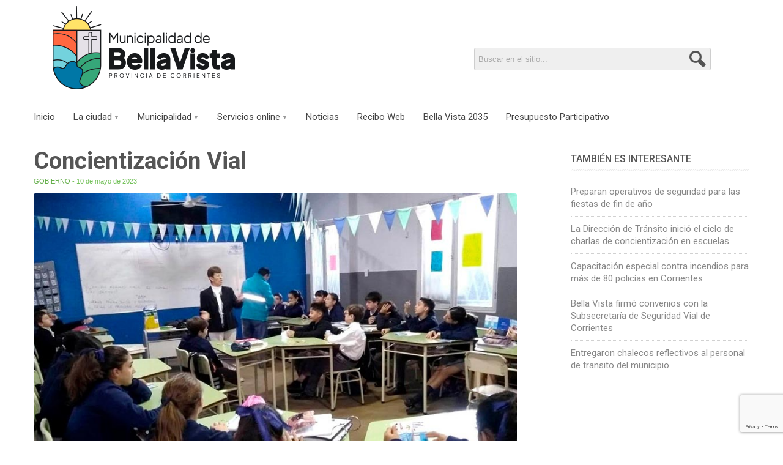

--- FILE ---
content_type: text/html; charset=UTF-8
request_url: https://www.bellavista.gob.ar/noticias/concientizacion-vial/
body_size: 10865
content:
<!DOCTYPE html> 
<html lang="es"><head>
<meta http-equiv="Content-Type" content="text/html; charset=utf-8" />
<meta name="viewport" content="width=device-width, initial-scale=1">
<title>Concientización Vial | Bella Vista, Corrientes</title>
<link rel='stylesheet' type='text/css' media='all' href='https://www.bellavista.gob.ar/wp-content/themes/muni-2014/style.css' />
<link rel="stylesheet" href="https://www.bellavista.gob.ar/wp-content/themes/muni-2014/print.css" type="text/css" media="print" />
<link href='https://fonts.googleapis.com/css?family=Roboto:400,300,500,400italic,300italic,700,900' rel='stylesheet' type='text/css' />
<meta name="google-site-verification" content="veuYWXISNF-3f2w3UHzu23I4CDNasFGiMjX1KoRYpMI" />
<meta name="generator" content="Municipalidad de Bella Vista" />
<meta name="author" content="Municipalidad de Bella Vista"/>
<meta name="robots" content="index, follow" />
<meta name="application-name" content="Portal Oficial de la Municipalidad de Bella Vista, Corrientes."/>
<link rel="shortcut icon" href="https://www.bellavista.gob.ar/wp-content/themes/muni-2014/favicon.ico" />
<link rel="publisher" href="https://plus.google.com/104183030410753658677" />
<link rel="alternate" type="application/rss+xml" title="Municipalidad de Bella Vista RSS Feed" href="https://www.bellavista.gob.ar/feed/" />
<meta property="fb:admins" content="1207097975"/>
<meta property="og:type" content="article" />
<meta property="og:title" content="Concientización Vial" />
<meta property="og:description" content="La Secretaría de Gobierno informó que la Dirección de Tránsito y Seguridad Vial continúa el itinerario de charlas en establecimientos escolares y tareas de incentivación para evitar embotellamientos en horarios de ingreso y salidas de escolares. “Ahora estamos con el nivel secundario trabajando sobre la necesidad del conocimiento de las normas viales, el respeto a [&#8230;]" />
<meta property="og:url" content="https://www.bellavista.gob.ar/noticias/concientizacion-vial/"/>
<meta property="og:image" content="https://www.bellavista.gob.ar/wp-content/uploads/2023/05/m840hn9m.jpg" />
<meta name="description" content="La Secretaría de Gobierno informó que la Dirección de Tránsito y Seguridad Vial continúa el itinerario de charlas en establecimientos escolares y tareas de incentivación para evitar embotellamientos en horarios..." />
<meta property="og:site_name" content="bellavista.gob.ar" />


<meta property="twitter:card" content="summary_large_image" />
<meta property="twitter:site" content="@munibellavista" />
<meta property="twitter:title" content="Concientización Vial" />
<meta property="twitter:description" content="La Secretaría de Gobierno informó que la Dirección de Tránsito y Seguridad Vial continúa el itinerario de charlas en establecimientos escolares y tareas de incentivación para evitar embotellamientos en horarios de ingreso y salidas de escolares. “Ahora estamos con el nivel secundario trabajando sobre la necesidad del conocimiento de las normas viales, el respeto a [&#8230;]" />
<meta property="twitter:image" content="https://www.bellavista.gob.ar/wp-content/uploads/2023/05/m840hn9m.jpg" />
<meta property="twitter:url" content="https://www.bellavista.gob.ar/noticias/concientizacion-vial/" />
<meta name="twitter:creator" content="@munibellavista">

	
	




<link rel="stylesheet" href="https://i.icomoon.io/public/temp/b36c66b11b/MunicipalidaddeBellaVis/style-svg.css">
<script defer src="https://i.icomoon.io/public/temp/b36c66b11b/MunicipalidaddeBellaVis/svgxuse.js"></script>
<meta name='robots' content='max-image-preview:large' />
<link rel='dns-prefetch' href='//ajax.googleapis.com' />
<link rel="alternate" type="application/rss+xml" title="Bella Vista, Corrientes &raquo; Comentario Concientización Vial del feed" href="https://www.bellavista.gob.ar/noticias/concientizacion-vial/feed/" />
<link rel="alternate" title="oEmbed (JSON)" type="application/json+oembed" href="https://www.bellavista.gob.ar/wp-json/oembed/1.0/embed?url=https%3A%2F%2Fwww.bellavista.gob.ar%2Fnoticias%2Fconcientizacion-vial%2F" />
<link rel="alternate" title="oEmbed (XML)" type="text/xml+oembed" href="https://www.bellavista.gob.ar/wp-json/oembed/1.0/embed?url=https%3A%2F%2Fwww.bellavista.gob.ar%2Fnoticias%2Fconcientizacion-vial%2F&#038;format=xml" />
<style id='wp-img-auto-sizes-contain-inline-css' type='text/css'>
img:is([sizes=auto i],[sizes^="auto," i]){contain-intrinsic-size:3000px 1500px}
/*# sourceURL=wp-img-auto-sizes-contain-inline-css */
</style>
<style id='wp-emoji-styles-inline-css' type='text/css'>

	img.wp-smiley, img.emoji {
		display: inline !important;
		border: none !important;
		box-shadow: none !important;
		height: 1em !important;
		width: 1em !important;
		margin: 0 0.07em !important;
		vertical-align: -0.1em !important;
		background: none !important;
		padding: 0 !important;
	}
/*# sourceURL=wp-emoji-styles-inline-css */
</style>
<link rel='stylesheet' id='wp-block-library-css' href='https://www.bellavista.gob.ar/wp-includes/css/dist/block-library/style.min.css?ver=6.9' type='text/css' media='all' />
<style id='global-styles-inline-css' type='text/css'>
:root{--wp--preset--aspect-ratio--square: 1;--wp--preset--aspect-ratio--4-3: 4/3;--wp--preset--aspect-ratio--3-4: 3/4;--wp--preset--aspect-ratio--3-2: 3/2;--wp--preset--aspect-ratio--2-3: 2/3;--wp--preset--aspect-ratio--16-9: 16/9;--wp--preset--aspect-ratio--9-16: 9/16;--wp--preset--color--black: #000000;--wp--preset--color--cyan-bluish-gray: #abb8c3;--wp--preset--color--white: #ffffff;--wp--preset--color--pale-pink: #f78da7;--wp--preset--color--vivid-red: #cf2e2e;--wp--preset--color--luminous-vivid-orange: #ff6900;--wp--preset--color--luminous-vivid-amber: #fcb900;--wp--preset--color--light-green-cyan: #7bdcb5;--wp--preset--color--vivid-green-cyan: #00d084;--wp--preset--color--pale-cyan-blue: #8ed1fc;--wp--preset--color--vivid-cyan-blue: #0693e3;--wp--preset--color--vivid-purple: #9b51e0;--wp--preset--gradient--vivid-cyan-blue-to-vivid-purple: linear-gradient(135deg,rgb(6,147,227) 0%,rgb(155,81,224) 100%);--wp--preset--gradient--light-green-cyan-to-vivid-green-cyan: linear-gradient(135deg,rgb(122,220,180) 0%,rgb(0,208,130) 100%);--wp--preset--gradient--luminous-vivid-amber-to-luminous-vivid-orange: linear-gradient(135deg,rgb(252,185,0) 0%,rgb(255,105,0) 100%);--wp--preset--gradient--luminous-vivid-orange-to-vivid-red: linear-gradient(135deg,rgb(255,105,0) 0%,rgb(207,46,46) 100%);--wp--preset--gradient--very-light-gray-to-cyan-bluish-gray: linear-gradient(135deg,rgb(238,238,238) 0%,rgb(169,184,195) 100%);--wp--preset--gradient--cool-to-warm-spectrum: linear-gradient(135deg,rgb(74,234,220) 0%,rgb(151,120,209) 20%,rgb(207,42,186) 40%,rgb(238,44,130) 60%,rgb(251,105,98) 80%,rgb(254,248,76) 100%);--wp--preset--gradient--blush-light-purple: linear-gradient(135deg,rgb(255,206,236) 0%,rgb(152,150,240) 100%);--wp--preset--gradient--blush-bordeaux: linear-gradient(135deg,rgb(254,205,165) 0%,rgb(254,45,45) 50%,rgb(107,0,62) 100%);--wp--preset--gradient--luminous-dusk: linear-gradient(135deg,rgb(255,203,112) 0%,rgb(199,81,192) 50%,rgb(65,88,208) 100%);--wp--preset--gradient--pale-ocean: linear-gradient(135deg,rgb(255,245,203) 0%,rgb(182,227,212) 50%,rgb(51,167,181) 100%);--wp--preset--gradient--electric-grass: linear-gradient(135deg,rgb(202,248,128) 0%,rgb(113,206,126) 100%);--wp--preset--gradient--midnight: linear-gradient(135deg,rgb(2,3,129) 0%,rgb(40,116,252) 100%);--wp--preset--font-size--small: 13px;--wp--preset--font-size--medium: 20px;--wp--preset--font-size--large: 36px;--wp--preset--font-size--x-large: 42px;--wp--preset--spacing--20: 0.44rem;--wp--preset--spacing--30: 0.67rem;--wp--preset--spacing--40: 1rem;--wp--preset--spacing--50: 1.5rem;--wp--preset--spacing--60: 2.25rem;--wp--preset--spacing--70: 3.38rem;--wp--preset--spacing--80: 5.06rem;--wp--preset--shadow--natural: 6px 6px 9px rgba(0, 0, 0, 0.2);--wp--preset--shadow--deep: 12px 12px 50px rgba(0, 0, 0, 0.4);--wp--preset--shadow--sharp: 6px 6px 0px rgba(0, 0, 0, 0.2);--wp--preset--shadow--outlined: 6px 6px 0px -3px rgb(255, 255, 255), 6px 6px rgb(0, 0, 0);--wp--preset--shadow--crisp: 6px 6px 0px rgb(0, 0, 0);}:where(.is-layout-flex){gap: 0.5em;}:where(.is-layout-grid){gap: 0.5em;}body .is-layout-flex{display: flex;}.is-layout-flex{flex-wrap: wrap;align-items: center;}.is-layout-flex > :is(*, div){margin: 0;}body .is-layout-grid{display: grid;}.is-layout-grid > :is(*, div){margin: 0;}:where(.wp-block-columns.is-layout-flex){gap: 2em;}:where(.wp-block-columns.is-layout-grid){gap: 2em;}:where(.wp-block-post-template.is-layout-flex){gap: 1.25em;}:where(.wp-block-post-template.is-layout-grid){gap: 1.25em;}.has-black-color{color: var(--wp--preset--color--black) !important;}.has-cyan-bluish-gray-color{color: var(--wp--preset--color--cyan-bluish-gray) !important;}.has-white-color{color: var(--wp--preset--color--white) !important;}.has-pale-pink-color{color: var(--wp--preset--color--pale-pink) !important;}.has-vivid-red-color{color: var(--wp--preset--color--vivid-red) !important;}.has-luminous-vivid-orange-color{color: var(--wp--preset--color--luminous-vivid-orange) !important;}.has-luminous-vivid-amber-color{color: var(--wp--preset--color--luminous-vivid-amber) !important;}.has-light-green-cyan-color{color: var(--wp--preset--color--light-green-cyan) !important;}.has-vivid-green-cyan-color{color: var(--wp--preset--color--vivid-green-cyan) !important;}.has-pale-cyan-blue-color{color: var(--wp--preset--color--pale-cyan-blue) !important;}.has-vivid-cyan-blue-color{color: var(--wp--preset--color--vivid-cyan-blue) !important;}.has-vivid-purple-color{color: var(--wp--preset--color--vivid-purple) !important;}.has-black-background-color{background-color: var(--wp--preset--color--black) !important;}.has-cyan-bluish-gray-background-color{background-color: var(--wp--preset--color--cyan-bluish-gray) !important;}.has-white-background-color{background-color: var(--wp--preset--color--white) !important;}.has-pale-pink-background-color{background-color: var(--wp--preset--color--pale-pink) !important;}.has-vivid-red-background-color{background-color: var(--wp--preset--color--vivid-red) !important;}.has-luminous-vivid-orange-background-color{background-color: var(--wp--preset--color--luminous-vivid-orange) !important;}.has-luminous-vivid-amber-background-color{background-color: var(--wp--preset--color--luminous-vivid-amber) !important;}.has-light-green-cyan-background-color{background-color: var(--wp--preset--color--light-green-cyan) !important;}.has-vivid-green-cyan-background-color{background-color: var(--wp--preset--color--vivid-green-cyan) !important;}.has-pale-cyan-blue-background-color{background-color: var(--wp--preset--color--pale-cyan-blue) !important;}.has-vivid-cyan-blue-background-color{background-color: var(--wp--preset--color--vivid-cyan-blue) !important;}.has-vivid-purple-background-color{background-color: var(--wp--preset--color--vivid-purple) !important;}.has-black-border-color{border-color: var(--wp--preset--color--black) !important;}.has-cyan-bluish-gray-border-color{border-color: var(--wp--preset--color--cyan-bluish-gray) !important;}.has-white-border-color{border-color: var(--wp--preset--color--white) !important;}.has-pale-pink-border-color{border-color: var(--wp--preset--color--pale-pink) !important;}.has-vivid-red-border-color{border-color: var(--wp--preset--color--vivid-red) !important;}.has-luminous-vivid-orange-border-color{border-color: var(--wp--preset--color--luminous-vivid-orange) !important;}.has-luminous-vivid-amber-border-color{border-color: var(--wp--preset--color--luminous-vivid-amber) !important;}.has-light-green-cyan-border-color{border-color: var(--wp--preset--color--light-green-cyan) !important;}.has-vivid-green-cyan-border-color{border-color: var(--wp--preset--color--vivid-green-cyan) !important;}.has-pale-cyan-blue-border-color{border-color: var(--wp--preset--color--pale-cyan-blue) !important;}.has-vivid-cyan-blue-border-color{border-color: var(--wp--preset--color--vivid-cyan-blue) !important;}.has-vivid-purple-border-color{border-color: var(--wp--preset--color--vivid-purple) !important;}.has-vivid-cyan-blue-to-vivid-purple-gradient-background{background: var(--wp--preset--gradient--vivid-cyan-blue-to-vivid-purple) !important;}.has-light-green-cyan-to-vivid-green-cyan-gradient-background{background: var(--wp--preset--gradient--light-green-cyan-to-vivid-green-cyan) !important;}.has-luminous-vivid-amber-to-luminous-vivid-orange-gradient-background{background: var(--wp--preset--gradient--luminous-vivid-amber-to-luminous-vivid-orange) !important;}.has-luminous-vivid-orange-to-vivid-red-gradient-background{background: var(--wp--preset--gradient--luminous-vivid-orange-to-vivid-red) !important;}.has-very-light-gray-to-cyan-bluish-gray-gradient-background{background: var(--wp--preset--gradient--very-light-gray-to-cyan-bluish-gray) !important;}.has-cool-to-warm-spectrum-gradient-background{background: var(--wp--preset--gradient--cool-to-warm-spectrum) !important;}.has-blush-light-purple-gradient-background{background: var(--wp--preset--gradient--blush-light-purple) !important;}.has-blush-bordeaux-gradient-background{background: var(--wp--preset--gradient--blush-bordeaux) !important;}.has-luminous-dusk-gradient-background{background: var(--wp--preset--gradient--luminous-dusk) !important;}.has-pale-ocean-gradient-background{background: var(--wp--preset--gradient--pale-ocean) !important;}.has-electric-grass-gradient-background{background: var(--wp--preset--gradient--electric-grass) !important;}.has-midnight-gradient-background{background: var(--wp--preset--gradient--midnight) !important;}.has-small-font-size{font-size: var(--wp--preset--font-size--small) !important;}.has-medium-font-size{font-size: var(--wp--preset--font-size--medium) !important;}.has-large-font-size{font-size: var(--wp--preset--font-size--large) !important;}.has-x-large-font-size{font-size: var(--wp--preset--font-size--x-large) !important;}
/*# sourceURL=global-styles-inline-css */
</style>

<style id='classic-theme-styles-inline-css' type='text/css'>
/*! This file is auto-generated */
.wp-block-button__link{color:#fff;background-color:#32373c;border-radius:9999px;box-shadow:none;text-decoration:none;padding:calc(.667em + 2px) calc(1.333em + 2px);font-size:1.125em}.wp-block-file__button{background:#32373c;color:#fff;text-decoration:none}
/*# sourceURL=/wp-includes/css/classic-themes.min.css */
</style>
<link rel='stylesheet' id='osm-map-css-css' href='https://www.bellavista.gob.ar/wp-content/plugins/osm/css/osm_map.css?ver=6.9' type='text/css' media='all' />
<link rel='stylesheet' id='osm-ol3-css-css' href='https://www.bellavista.gob.ar/wp-content/plugins/osm/js/OL/7.1.0/ol.css?ver=6.9' type='text/css' media='all' />
<link rel='stylesheet' id='osm-ol3-ext-css-css' href='https://www.bellavista.gob.ar/wp-content/plugins/osm/css/osm_map_v3.css?ver=6.9' type='text/css' media='all' />
<link rel='stylesheet' id='wp-pagenavi-css' href='https://www.bellavista.gob.ar/wp-content/plugins/wp-pagenavi/pagenavi-css.css?ver=2.70' type='text/css' media='all' />
<link rel='stylesheet' id='__EPYT__style-css' href='https://www.bellavista.gob.ar/wp-content/plugins/youtube-embed-plus/styles/ytprefs.min.css?ver=14.2.4' type='text/css' media='all' />
<style id='__EPYT__style-inline-css' type='text/css'>

                .epyt-gallery-thumb {
                        width: 33.333%;
                }
                
                         @media (min-width:0px) and (max-width: 520px) {
                            .epyt-gallery-rowbreak {
                                display: none;
                            }
                            .epyt-gallery-allthumbs[class*="epyt-cols"] .epyt-gallery-thumb {
                                width: 100% !important;
                            }
                          }
/*# sourceURL=__EPYT__style-inline-css */
</style>
<script type="text/javascript" src="https://ajax.googleapis.com/ajax/libs/jquery/1.7/jquery.min.js?ver=1.7" id="jquery-js"></script>
<script type="text/javascript" src="https://www.bellavista.gob.ar/wp-content/plugins/osm/js/OL/2.13.1/OpenLayers.js?ver=6.9" id="osm-ol-library-js"></script>
<script type="text/javascript" src="https://www.bellavista.gob.ar/wp-content/plugins/osm/js/OSM/openlayers/OpenStreetMap.js?ver=6.9" id="osm-osm-library-js"></script>
<script type="text/javascript" src="https://www.bellavista.gob.ar/wp-content/plugins/osm/js/OSeaM/harbours.js?ver=6.9" id="osm-harbours-library-js"></script>
<script type="text/javascript" src="https://www.bellavista.gob.ar/wp-content/plugins/osm/js/OSeaM/map_utils.js?ver=6.9" id="osm-map-utils-library-js"></script>
<script type="text/javascript" src="https://www.bellavista.gob.ar/wp-content/plugins/osm/js/OSeaM/utilities.js?ver=6.9" id="osm-utilities-library-js"></script>
<script type="text/javascript" src="https://www.bellavista.gob.ar/wp-content/plugins/osm/js/osm-plugin-lib.js?ver=6.9" id="OsmScript-js"></script>
<script type="text/javascript" src="https://www.bellavista.gob.ar/wp-content/plugins/osm/js/polyfill/v2/polyfill.min.js?features=requestAnimationFrame%2CElement.prototype.classList%2CURL&amp;ver=6.9" id="osm-polyfill-js"></script>
<script type="text/javascript" src="https://www.bellavista.gob.ar/wp-content/plugins/osm/js/OL/7.1.0/ol.js?ver=6.9" id="osm-ol3-library-js"></script>
<script type="text/javascript" src="https://www.bellavista.gob.ar/wp-content/plugins/osm/js/osm-v3-plugin-lib.js?ver=6.9" id="osm-ol3-ext-library-js"></script>
<script type="text/javascript" src="https://www.bellavista.gob.ar/wp-content/plugins/osm/js/osm-metabox-events.js?ver=6.9" id="osm-ol3-metabox-events-js"></script>
<script type="text/javascript" src="https://www.bellavista.gob.ar/wp-content/plugins/osm/js/osm-startup-lib.js?ver=6.9" id="osm-map-startup-js"></script>
<script type="text/javascript" id="__ytprefs__-js-extra">
/* <![CDATA[ */
var _EPYT_ = {"ajaxurl":"https://www.bellavista.gob.ar/wp-admin/admin-ajax.php","security":"24c4639b37","gallery_scrolloffset":"30","eppathtoscripts":"https://www.bellavista.gob.ar/wp-content/plugins/youtube-embed-plus/scripts/","eppath":"https://www.bellavista.gob.ar/wp-content/plugins/youtube-embed-plus/","epresponsiveselector":"[\"iframe.__youtube_prefs__\"]","epdovol":"1","version":"14.2.4","evselector":"iframe.__youtube_prefs__[src], iframe[src*=\"youtube.com/embed/\"], iframe[src*=\"youtube-nocookie.com/embed/\"]","ajax_compat":"","maxres_facade":"eager","ytapi_load":"light","pause_others":"","stopMobileBuffer":"1","facade_mode":"","not_live_on_channel":""};
//# sourceURL=__ytprefs__-js-extra
/* ]]> */
</script>
<script type="text/javascript" src="https://www.bellavista.gob.ar/wp-content/plugins/youtube-embed-plus/scripts/ytprefs.min.js?ver=14.2.4" id="__ytprefs__-js"></script>
<link rel="https://api.w.org/" href="https://www.bellavista.gob.ar/wp-json/" /><link rel="alternate" title="JSON" type="application/json" href="https://www.bellavista.gob.ar/wp-json/wp/v2/posts/23917" /><link rel="canonical" href="https://www.bellavista.gob.ar/noticias/concientizacion-vial/" />
<link rel='shortlink' href='https://www.bellavista.gob.ar/?p=23917' />
<script type="text/javascript"> 

/**  all layers have to be in this global array - in further process each map will have something like vectorM[map_ol3js_n][layer_n] */
var vectorM = [[]];


/** put translations from PHP/mo to JavaScript */
var translations = [];

/** global GET-Parameters */
var HTTP_GET_VARS = [];

</script><!-- OSM plugin V6.1.9: did not add geo meta tags. --> 

<!-- Google tag (gtag.js) -->
<script async src="https://www.googletagmanager.com/gtag/js?id=G-R1H1229YZ1"></script>
<script>
  window.dataLayer = window.dataLayer || [];
  function gtag(){dataLayer.push(arguments);}
  gtag('js', new Date());

  gtag('config', 'G-R1H1229YZ1');
</script>

	<script defer>
$(document).ready(function(){	
    $(".toggle").click(function( e ){
		e.preventDefault();
        $("nav").slideToggle( "fast" );
    });
});

<!--Desplegar submenu-->
//Desplegar al hacer clic
$('#menu li > a').click(function( e ) {
	e.preventDefault();
	$(this).parent().siblings().find('ul').slideUp(300);
	$(this).next('ul').stop(true, false, true).slideToggle(300);

	
});
	
	</script>	
<meta name="facebook-domain-verification" content="933ke8hhw18egotlcubffhbeqkctff" />	
<!-- Meta Pixel Code -->
<script>
!function(f,b,e,v,n,t,s)
{if(f.fbq)return;n=f.fbq=function(){n.callMethod?
n.callMethod.apply(n,arguments):n.queue.push(arguments)};
if(!f._fbq)f._fbq=n;n.push=n;n.loaded=!0;n.version='2.0';
n.queue=[];t=b.createElement(e);t.async=!0;
t.src=v;s=b.getElementsByTagName(e)[0];
s.parentNode.insertBefore(t,s)}(window, document,'script',
'https://connect.facebook.net/en_US/fbevents.js');
fbq('init', '837073841351515');
fbq('track', 'PageView');
</script>
<noscript><img height="1" width="1" style="display:none"
src="https://www.facebook.com/tr?id=837073841351515&ev=PageView&noscript=1"
/></noscript>
<!-- End Meta Pixel Code -->	
</head>
<body>

<div id="fb-root"></div>
<script>(function(d, s, id) {
  var js, fjs = d.getElementsByTagName(s)[0];
  if (d.getElementById(id)) return;
  js = d.createElement(s); js.id = id;
  js.src = "//connect.facebook.net/es_ES/sdk.js#xfbml=1&version=v2.9&appId=209515209145675";
  fjs.parentNode.insertBefore(js, fjs);
}(document, 'script', 'facebook-jssdk'));</script>
<div id="acceso-destacado-movil"><a href="https://www.bellavista.gob.ar/coronavirus/dias-habilitados-para-la-recoleccion-de-residuos/">Calendario de Recolección: Recordá los días que podés sacar la basura</a><!--<a href="https://bit.ly/pp-voto">Votá online<br>el Presupuesto Participativo</a>-->
</div>
<!--<div id="pre-head"></div>-->
<header id="header">
<div class="logo"><a href="https://www.bellavista.gob.ar/"><img src="https://www.bellavista.gob.ar/wp-content/themes/muni-2014/img/img-logo-top-2026.png" alt="Bella Vista - Corrientes" /></a></div>    
<div class="buscador-head">
<form action="https://www.bellavista.gob.ar/">
<input  name="s" id="s" type="text" title="Buscar en el sitio..." />
<input type="submit" id="searchsubmit" value="" />
</form>
</div>

	
</header><!--<span class="sombra-head"></span>-->
<div id="menu">
<div id="menu-movil"><a href="#" class="toggle">Menú</a></div>
<nav>
	<ul>
   	  <li><a href="https://www.bellavista.gob.ar/">Inicio</a></li>
        <li class="desplegar"><a href="#">La ciudad</a>
        	<ul>
				<li><a href="https://www.bellavista.gob.ar/la-ciudad/breve-historia-de-la-ciudad/" title="Historia de Bella Vista">Breve historia de la ciudad</a></li>
				<li><a href="https://www.bellavista.gob.ar/la-ciudad/caracteristicas-de-bella-vista/" title="Características de Bella Vista">Características de Bella Vista</a></li>
				 <li><a href="https://www.bellavista.gob.ar/la-ciudad/mapa-del-casco-urbano-de-bella-vista/" title="Mapa de la ciudad de Bella Vista">Mapa del casco urbano</a></li>
				<li><a href="https://www.bellavista.gob.ar/la-ciudad/como-llegar-a-bella-vista/" title="¿Cómo llegar a Bella Vista?">¿Cómo llegar a Bella Vista?</a></li>
				<li><a href="https://www.bellavista.gob.ar/la-ciudad/medios-de-comunicacion/">Medios de Comunicación</a></li>
				<li><a href="https://www.bellavista.gob.ar/telefonos-utiles/" title="Teléfonos útiles">Teléfonos útiles</a></li>
            </ul>
        </li>
        <li class="desplegar"><a href="#">Municipalidad</a>
        	<ul>
				<li><a href="https://www.bellavista.gob.ar/funcionarios/intendente/">Intendente de Bella Vista</a></li>
				<!--<li><a href="#">Vice Intendente</a></li>-->
				<li><a href="https://www.bellavista.gob.ar/descargas/organigrama-2014.pdf">Organigrama Municipal</a></li>
				 <li><a href="https://www.bellavista.gob.ar/carta-organica/">Carta Orgánica de Bella Vista</a></li>
				<li><a href="https://www.bellavista.gob.ar/licitaciones/">Licitaciones y Concursos</a></li>
				<li><a href="https://www.bellavista.gob.ar/boletines-municipales/">Boletines Municipales</a></li>
            </ul>         
        </li>
        <li class="desplegar"><a href="#">Servicios online</a>
        	<ul>
				<li><a href="https://munidigital.bellavista.gob.ar/">Pagos Online</a></li>
				<li><a href="https://www.bellavista.gob.ar/reclamos-y-denuncias/">Reclamos y Denuncias</a></li>
				<li><a href="https://bit.ly/3weIfWQ" rel="nofollow">Digesto Electrónico</a></li>
				<li><a href="https://bit.ly/2FsLWKi" rel="nofollow">Portal Educativo</a></li>
            </ul>        
        </li>
		<li><a href="https://www.bellavista.gob.ar/noticias">Noticias</a></li>	
		<!--<li><a href="https://www.bellavista.gob.ar/videos-de-gestion/">Videos de Gestión</a></li>-->
		<li><a href="https://recibo-web.baquiano.com.ar">Recibo Web</a></li>	
		<li class="ultimo-menu" id="nuevo-link"><a href="/bv2035">Bella Vista 2035</a></li>
		<li class="ultimo-menu" id="nuevo-link"><a href="https://bellavistadigital.com.ar/" rel="nofollow">Presupuesto Participativo</a></li>
    </ul>
</nav>
</div>	<div id="wrap">
<div id="noticias">
<article class="noti-ampliada">
<h1>Concientización Vial</h1>  
<span class="fecha-seccion"><a href="https://www.bellavista.gob.ar/tag/gobierno/" rel="tag">Gobierno</a> - 10 de mayo de 2023</span>        
<figure><img src="https://www.bellavista.gob.ar/wp-content/uploads/2023/05/m840hn9m.jpg" class="attachment-noti-ampliada size-noti-ampliada wp-post-image" alt="Concientización Vial" decoding="async" fetchpriority="high" srcset="https://www.bellavista.gob.ar/wp-content/uploads/2023/05/m840hn9m.jpg 840w, https://www.bellavista.gob.ar/wp-content/uploads/2023/05/m840hn9m-533x350.jpg 533w, https://www.bellavista.gob.ar/wp-content/uploads/2023/05/m840hn9m-768x505.jpg 768w, https://www.bellavista.gob.ar/wp-content/uploads/2023/05/m840hn9m-405x266.jpg 405w" sizes="(max-width: 840px) 100vw, 840px" /></figure>

<h2>La Secretaría de Gobierno informó que la Dirección de Tránsito y Seguridad Vial continúa el itinerario de charlas en establecimientos escolares y tareas de incentivación para evitar embotellamientos en horarios de ingreso y salidas de escolares. “Ahora estamos con el nivel secundario trabajando sobre la necesidad del conocimiento de las normas viales, el respeto a las mismas y su cumplimiento”, indicó el doctor Javier Torres.</h2>
<p>Con el objetivo de una mayor seguridad vial para la comunidad en general, la cartera de Gobierno informó que, no obstante los controles de rutina, la Dirección de Tránsito y Seguridad Vial continúa con las charlas en establecimientos educativos de la ciudad.</p>
<p>“Notamos una deficiencia en los estacionamientos de algunas escuelas por los embotellamientos y tomamos la decisión de mejorar eso proponiendo a los peatones que crucen la calzada por las sendas peatonales”, explicó la instructora nacional, Alicia Cuevas.</p>
<p>La funcionaria agregó que “Frente al Instituto Nuestra Señora del Carmen intentamos apurar el proceso de salida de los escolares y la continuidad del tránsito vehicular.</p>
<p><img decoding="async" width="840" height="552" class="alignnone size-full wp-image-23920" src="https://www.bellavista.gob.ar/wp-content/uploads/2023/05/1b2gm7f0.jpg" alt="" srcset="https://www.bellavista.gob.ar/wp-content/uploads/2023/05/1b2gm7f0.jpg 840w, https://www.bellavista.gob.ar/wp-content/uploads/2023/05/1b2gm7f0-533x350.jpg 533w, https://www.bellavista.gob.ar/wp-content/uploads/2023/05/1b2gm7f0-768x505.jpg 768w, https://www.bellavista.gob.ar/wp-content/uploads/2023/05/1b2gm7f0-405x266.jpg 405w" sizes="(max-width: 840px) 100vw, 840px" /></p>
<p>Vamos a dejar de hacer esos operativos para observar si fueron positivos en cuanto al comportamiento de los adolescentes y de los conductores. Esta actividad en las calles está alineada con las charlas que brindamos desde la Agencia de Seguridad Vial a los alumnos de 1°, 2° y 3° año donde profundizamos en el análisis de la Ley de Alcohol Cero”, comentó.</p>
<p>Al referirse a la actitud de los adolescentes, Cuevas aseguró “Los chicos en su mayoría están de acuerdo porque no solo hablamos sino que interactuamos haciendo actings de controles de alcoholemia para que ellos comprendan cómo funciona y cuáles son los límites de consumo alcohólico en la vía pública para conductores.</p>
<p>También les pedimos que hablen con sus padres invitándolos a usar el cinturón de seguridad y evitar las distracciones, por ejemplo con el celular. Todas las semanas estamos en diferentes escuelas, intercalando primarias y secundarias”.</p>
            
<div class="botones-redes"><div class="fb-like" data-href="https://www.bellavista.gob.ar/noticias/concientizacion-vial/" data-layout="button_count" data-action="like" data-show-faces="false" data-share="true"></div>
<div class="btn-twitter"><a href="https://twitter.com/share" class="twitter-share-button" data-via="munibellavista">Twittear</a></div>
<script>!function(d,s,id){var js,fjs=d.getElementsByTagName(s)[0],p=/^http:/.test(d.location)?'http':'https';if(!d.getElementById(id)){js=d.createElement(s);js.id=id;js.src=p+'://platform.twitter.com/widgets.js';fjs.parentNode.insertBefore(js,fjs);}}(document, 'script', 'twitter-wjs');</script>
</div>
</article>
 </div>  
<aside id="sidebar">
<h3>También es interesante</h3>
<ul class="sidebar-interesantes">
<!--imagen post-->
<li><a href="https://www.bellavista.gob.ar/noticias/preparan-operativos-de-seguridad-para-las-fiestas-de-fin-de-ano/" rel="bookmark" title="Enlace permanente a Preparan operativos de seguridad para las fiestas de fin de año">Preparan operativos de seguridad para las fiestas de fin de año</a></li>
 <!--imagen post-->
<li><a href="https://www.bellavista.gob.ar/noticias/la-direccion-de-transito-inicio-el-ciclo-de-charlas-de-concientizacion-en-escuelas/" rel="bookmark" title="Enlace permanente a La Dirección de Tránsito inició el ciclo de charlas de concientización en escuelas">La Dirección de Tránsito inició el ciclo de charlas de concientización en escuelas</a></li>
 <!--imagen post-->
<li><a href="https://www.bellavista.gob.ar/noticias/capacitacion-especial-contra-incendios-para-mas-de-80-policias-en-corrientes/" rel="bookmark" title="Enlace permanente a Capacitación especial contra incendios para más de 80 policías en Corrientes">Capacitación especial contra incendios para más de 80 policías en Corrientes</a></li>
 <!--imagen post-->
<li><a href="https://www.bellavista.gob.ar/noticias/bella-vista-firmo-convenios-con-la-subsecretaria-de-seguridad-vial-de-corrientes/" rel="bookmark" title="Enlace permanente a Bella Vista firmó convenios con la Subsecretaría de Seguridad Vial de Corrientes">Bella Vista firmó convenios con la Subsecretaría de Seguridad Vial de Corrientes</a></li>
 <!--imagen post-->
<li><a href="https://www.bellavista.gob.ar/noticias/entregaron-chalecos-reflectivos-al-personal-de-transito-del-municipio/" rel="bookmark" title="Enlace permanente a Entregaron chalecos reflectivos al personal de transito del municipio">Entregaron chalecos reflectivos al personal de transito del municipio</a></li>
 </ul>
<!--<h3>¿Dónde votar?</h3>
<img src="http://www.bellavista.gob.ar/wp-content/themes/muni-2014/img/padron.jpg" alt="Dónde votar" />
<div id="padron">
<form action="http://padron.corrientes.gov.ar/cons_padrD2015.php" method="post">
<div id="select"><select name="criterio">
  <option value="">Especificá tu sexo</option>
    <option value="M">Masculino</option>
    <option value="F">Femenino</option>
</select > </div>
<input type="text" name=var1 value="" placeholder="Tu número de documento" >
<input type=submit  value="Consultar">

</form>
</div>-->

 <!--Si estoy listando las noticias-->
<!--Termina Si estoy listando las noticias-->

<!-- <h3>Galerías de fotos</h3>
<ul class="sidebar-galerias">
<li><a href="http://on.fb.me/1DtQ1TI"><img src="http://www.bellavista.gob.ar/wp-content/themes/muni-2014/img/galerias/10.jpg" alt="galeria" title="2º Maratón Cruz de los Milagros" /></a></li>
<li><a href="http://on.fb.me/1zrZzyi"><img src="http://www.bellavista.gob.ar/wp-content/themes/muni-2014/img/galerias/09.jpg" alt="galeria" title="XII Fiesta Nacional de la Naranja" /></a></li>
<li><a href="http://bit.ly/fiesta-estudiantes"><img src="http://www.bellavista.gob.ar/wp-content/themes/muni-2014/img/galerias/08.jpg" alt="galeria" title="Fiesta de los Estudiantes 2014" /></a></li>
<li><a href="http://bit.ly/cena-show"><img src="http://www.bellavista.gob.ar/wp-content/themes/muni-2014/img/galerias/07.jpg" alt="galeria" title="Cena Show Fiesta de la Naranja" /></a></li>
<li><a href="http://bit.ly/carnavales-barriales"><img src="http://www.bellavista.gob.ar/wp-content/themes/muni-2014/img/galerias/06.jpg" alt="galeria" title="Carnavales Barriales 2014" /></a></li>
<li><a href="http://bit.ly/teko-verano"><img src="http://www.bellavista.gob.ar/wp-content/themes/muni-2014/img/galerias/05.jpg" alt="galeria" title="Teko Verano 2014" /></a></li>
</ul> -->
<!-- Acordeon Herramientas online -->
<!--<h3>Herramientas Online</h3>
<div class="sidebar-herramientas">
<dl>
<dt class="activo">Digesto Electrónico Municipal</dt>
<dd><a href="http://digest.dyndns.org/digesto/app_Login/app_Login.php">Accedé a la aplicación</a> para recorrer por toda la legislación municipal.</dd>
<dt>Guía de Trámites</dt>
<dd>Conocé qué tipo de trámites podés hacer en el Municipio; dónde hacerlos y de <a href="#">qué manera</a>.</dd>
<dt>Reclamos y Denuncias</dt>
<dd><a href="http://www.bellavista.gob.ar/reclamos-y-denuncias/">Realizá tu reclamo o denuncia</a> directamente desde la web.</dd>
</dl>
 </div>  -->
<!-- Fin Acordeon -->


<!--<div class="banners-sidebar"><a href="https://bit.ly/2FsLWKi" rel="nofollow"><img src="https://www.bellavista.gob.ar/wp-content/themes/muni-2014/img/ban-magnaplus-sorteo-maestros.gif" width="300" height="251" alt="Normativa del PIL"/></a></div>-->
<!--<div class="banners-sidebar"><a href="http://bit.ly/3VedgAP" rel="nofollow"><img src="https://www.bellavista.gob.ar/wp-content/themes/muni-2014/img/ban-bella_vista_te_cuida_sidebar.jpg" width="300" height="350" alt="Normativa del PIL"/></a></div>	-->

</aside>
</div>
<footer id="pie-fin">
<address>
<ul>
	<li><a href="https://www.bellavista.gob.ar/mapa-del-sitio" title="Mapa del sitio">Mapa del Sitio</a></li>
    <li><a href="https://www.bellavista.gob.ar/ayuda">Ayuda</a></li>
    <li><a href="https://www.bellavista.gob.ar/contacto">Sugerencias</a></li>
    <li><a href="https://www.bellavista.gob.ar/contacto">Ponete en contacto</a></li>
    <li><a href="https://www.bellavista.gob.ar/politicas-de-privacidad">Políticas de Privacidad</a></li>
    <li><a href="https://www.bellavista.gob.ar/funcionarios/prensa/">Comunicación Social y Marketing</a></li>
</ul>
</address>
</footer>
<!-- Pie -->
<footer id="pie">
	<div class="pie-muninicipio">
    <p>Portal Oficial de la Municipalidad de Bella Vista, Corrientes, Argentina. <a href="https://creativecommons.org/licenses/by/4.0/deed.es" rel="nofollow">Licencia: CC-4.0 (1999-2025)</a>. </p>
    </div>
<div class="pie-social-head">
    <ul>
		<li class="sprite-rss"><a href="https://www.instagram.com/bellavistamuni/" title="Bella Vista en Instagram">instagram</a></li>
    	<li class="sprite-face"><a href="https://www.facebook.com/bellavistamuni" title="Facebook del municipio de Bella Vista">facebook</a></li>
        <li class="sprite-twt"><a href="https://www.twitter.com/bellavistamuni" title="Twitter del municipio de Bella Vista">twitter</a></li>
        <li class="sprite-youtube"><a href="https://www.youtube.com/c/bellavistamuni" title="Canal de Youtube del municipio de Bella Vista">youtube</a></li>
     </ul>   
</div>
    
    
</footer>
<!-- Termina Pie -->
<script type="text/javascript" src="https://www.bellavista.gob.ar/wp-content/themes/muni-2014/js/funciones.js"></script>


<script type="speculationrules">
{"prefetch":[{"source":"document","where":{"and":[{"href_matches":"/*"},{"not":{"href_matches":["/wp-*.php","/wp-admin/*","/wp-content/uploads/*","/wp-content/*","/wp-content/plugins/*","/wp-content/themes/muni-2014/*","/*\\?(.+)"]}},{"not":{"selector_matches":"a[rel~=\"nofollow\"]"}},{"not":{"selector_matches":".no-prefetch, .no-prefetch a"}}]},"eagerness":"conservative"}]}
</script>
<script type="text/javascript" src="https://www.google.com/recaptcha/api.js?render=6LcbJYMUAAAAAB2CREvskTREv2BWjI5KC0B7JwLW&amp;ver=3.0" id="google-recaptcha-js"></script>
<script type="text/javascript" src="https://www.bellavista.gob.ar/wp-includes/js/dist/vendor/wp-polyfill.min.js?ver=3.15.0" id="wp-polyfill-js"></script>
<script type="text/javascript" id="wpcf7-recaptcha-js-before">
/* <![CDATA[ */
var wpcf7_recaptcha = {
    "sitekey": "6LcbJYMUAAAAAB2CREvskTREv2BWjI5KC0B7JwLW",
    "actions": {
        "homepage": "homepage",
        "contactform": "contactform"
    }
};
//# sourceURL=wpcf7-recaptcha-js-before
/* ]]> */
</script>
<script type="text/javascript" src="https://www.bellavista.gob.ar/wp-content/plugins/contact-form-7/modules/recaptcha/index.js?ver=6.1.4" id="wpcf7-recaptcha-js"></script>
<script type="text/javascript" src="https://www.bellavista.gob.ar/wp-content/plugins/youtube-embed-plus/scripts/fitvids.min.js?ver=14.2.4" id="__ytprefsfitvids__-js"></script>
<script id="wp-emoji-settings" type="application/json">
{"baseUrl":"https://s.w.org/images/core/emoji/17.0.2/72x72/","ext":".png","svgUrl":"https://s.w.org/images/core/emoji/17.0.2/svg/","svgExt":".svg","source":{"concatemoji":"https://www.bellavista.gob.ar/wp-includes/js/wp-emoji-release.min.js?ver=6.9"}}
</script>
<script type="module">
/* <![CDATA[ */
/*! This file is auto-generated */
const a=JSON.parse(document.getElementById("wp-emoji-settings").textContent),o=(window._wpemojiSettings=a,"wpEmojiSettingsSupports"),s=["flag","emoji"];function i(e){try{var t={supportTests:e,timestamp:(new Date).valueOf()};sessionStorage.setItem(o,JSON.stringify(t))}catch(e){}}function c(e,t,n){e.clearRect(0,0,e.canvas.width,e.canvas.height),e.fillText(t,0,0);t=new Uint32Array(e.getImageData(0,0,e.canvas.width,e.canvas.height).data);e.clearRect(0,0,e.canvas.width,e.canvas.height),e.fillText(n,0,0);const a=new Uint32Array(e.getImageData(0,0,e.canvas.width,e.canvas.height).data);return t.every((e,t)=>e===a[t])}function p(e,t){e.clearRect(0,0,e.canvas.width,e.canvas.height),e.fillText(t,0,0);var n=e.getImageData(16,16,1,1);for(let e=0;e<n.data.length;e++)if(0!==n.data[e])return!1;return!0}function u(e,t,n,a){switch(t){case"flag":return n(e,"\ud83c\udff3\ufe0f\u200d\u26a7\ufe0f","\ud83c\udff3\ufe0f\u200b\u26a7\ufe0f")?!1:!n(e,"\ud83c\udde8\ud83c\uddf6","\ud83c\udde8\u200b\ud83c\uddf6")&&!n(e,"\ud83c\udff4\udb40\udc67\udb40\udc62\udb40\udc65\udb40\udc6e\udb40\udc67\udb40\udc7f","\ud83c\udff4\u200b\udb40\udc67\u200b\udb40\udc62\u200b\udb40\udc65\u200b\udb40\udc6e\u200b\udb40\udc67\u200b\udb40\udc7f");case"emoji":return!a(e,"\ud83e\u1fac8")}return!1}function f(e,t,n,a){let r;const o=(r="undefined"!=typeof WorkerGlobalScope&&self instanceof WorkerGlobalScope?new OffscreenCanvas(300,150):document.createElement("canvas")).getContext("2d",{willReadFrequently:!0}),s=(o.textBaseline="top",o.font="600 32px Arial",{});return e.forEach(e=>{s[e]=t(o,e,n,a)}),s}function r(e){var t=document.createElement("script");t.src=e,t.defer=!0,document.head.appendChild(t)}a.supports={everything:!0,everythingExceptFlag:!0},new Promise(t=>{let n=function(){try{var e=JSON.parse(sessionStorage.getItem(o));if("object"==typeof e&&"number"==typeof e.timestamp&&(new Date).valueOf()<e.timestamp+604800&&"object"==typeof e.supportTests)return e.supportTests}catch(e){}return null}();if(!n){if("undefined"!=typeof Worker&&"undefined"!=typeof OffscreenCanvas&&"undefined"!=typeof URL&&URL.createObjectURL&&"undefined"!=typeof Blob)try{var e="postMessage("+f.toString()+"("+[JSON.stringify(s),u.toString(),c.toString(),p.toString()].join(",")+"));",a=new Blob([e],{type:"text/javascript"});const r=new Worker(URL.createObjectURL(a),{name:"wpTestEmojiSupports"});return void(r.onmessage=e=>{i(n=e.data),r.terminate(),t(n)})}catch(e){}i(n=f(s,u,c,p))}t(n)}).then(e=>{for(const n in e)a.supports[n]=e[n],a.supports.everything=a.supports.everything&&a.supports[n],"flag"!==n&&(a.supports.everythingExceptFlag=a.supports.everythingExceptFlag&&a.supports[n]);var t;a.supports.everythingExceptFlag=a.supports.everythingExceptFlag&&!a.supports.flag,a.supports.everything||((t=a.source||{}).concatemoji?r(t.concatemoji):t.wpemoji&&t.twemoji&&(r(t.twemoji),r(t.wpemoji)))});
//# sourceURL=https://www.bellavista.gob.ar/wp-includes/js/wp-emoji-loader.min.js
/* ]]> */
</script>

</body>
</html>
 



--- FILE ---
content_type: text/html; charset=utf-8
request_url: https://www.google.com/recaptcha/api2/anchor?ar=1&k=6LcbJYMUAAAAAB2CREvskTREv2BWjI5KC0B7JwLW&co=aHR0cHM6Ly93d3cuYmVsbGF2aXN0YS5nb2IuYXI6NDQz&hl=en&v=PoyoqOPhxBO7pBk68S4YbpHZ&size=invisible&anchor-ms=20000&execute-ms=30000&cb=ig06in5ofsun
body_size: 48691
content:
<!DOCTYPE HTML><html dir="ltr" lang="en"><head><meta http-equiv="Content-Type" content="text/html; charset=UTF-8">
<meta http-equiv="X-UA-Compatible" content="IE=edge">
<title>reCAPTCHA</title>
<style type="text/css">
/* cyrillic-ext */
@font-face {
  font-family: 'Roboto';
  font-style: normal;
  font-weight: 400;
  font-stretch: 100%;
  src: url(//fonts.gstatic.com/s/roboto/v48/KFO7CnqEu92Fr1ME7kSn66aGLdTylUAMa3GUBHMdazTgWw.woff2) format('woff2');
  unicode-range: U+0460-052F, U+1C80-1C8A, U+20B4, U+2DE0-2DFF, U+A640-A69F, U+FE2E-FE2F;
}
/* cyrillic */
@font-face {
  font-family: 'Roboto';
  font-style: normal;
  font-weight: 400;
  font-stretch: 100%;
  src: url(//fonts.gstatic.com/s/roboto/v48/KFO7CnqEu92Fr1ME7kSn66aGLdTylUAMa3iUBHMdazTgWw.woff2) format('woff2');
  unicode-range: U+0301, U+0400-045F, U+0490-0491, U+04B0-04B1, U+2116;
}
/* greek-ext */
@font-face {
  font-family: 'Roboto';
  font-style: normal;
  font-weight: 400;
  font-stretch: 100%;
  src: url(//fonts.gstatic.com/s/roboto/v48/KFO7CnqEu92Fr1ME7kSn66aGLdTylUAMa3CUBHMdazTgWw.woff2) format('woff2');
  unicode-range: U+1F00-1FFF;
}
/* greek */
@font-face {
  font-family: 'Roboto';
  font-style: normal;
  font-weight: 400;
  font-stretch: 100%;
  src: url(//fonts.gstatic.com/s/roboto/v48/KFO7CnqEu92Fr1ME7kSn66aGLdTylUAMa3-UBHMdazTgWw.woff2) format('woff2');
  unicode-range: U+0370-0377, U+037A-037F, U+0384-038A, U+038C, U+038E-03A1, U+03A3-03FF;
}
/* math */
@font-face {
  font-family: 'Roboto';
  font-style: normal;
  font-weight: 400;
  font-stretch: 100%;
  src: url(//fonts.gstatic.com/s/roboto/v48/KFO7CnqEu92Fr1ME7kSn66aGLdTylUAMawCUBHMdazTgWw.woff2) format('woff2');
  unicode-range: U+0302-0303, U+0305, U+0307-0308, U+0310, U+0312, U+0315, U+031A, U+0326-0327, U+032C, U+032F-0330, U+0332-0333, U+0338, U+033A, U+0346, U+034D, U+0391-03A1, U+03A3-03A9, U+03B1-03C9, U+03D1, U+03D5-03D6, U+03F0-03F1, U+03F4-03F5, U+2016-2017, U+2034-2038, U+203C, U+2040, U+2043, U+2047, U+2050, U+2057, U+205F, U+2070-2071, U+2074-208E, U+2090-209C, U+20D0-20DC, U+20E1, U+20E5-20EF, U+2100-2112, U+2114-2115, U+2117-2121, U+2123-214F, U+2190, U+2192, U+2194-21AE, U+21B0-21E5, U+21F1-21F2, U+21F4-2211, U+2213-2214, U+2216-22FF, U+2308-230B, U+2310, U+2319, U+231C-2321, U+2336-237A, U+237C, U+2395, U+239B-23B7, U+23D0, U+23DC-23E1, U+2474-2475, U+25AF, U+25B3, U+25B7, U+25BD, U+25C1, U+25CA, U+25CC, U+25FB, U+266D-266F, U+27C0-27FF, U+2900-2AFF, U+2B0E-2B11, U+2B30-2B4C, U+2BFE, U+3030, U+FF5B, U+FF5D, U+1D400-1D7FF, U+1EE00-1EEFF;
}
/* symbols */
@font-face {
  font-family: 'Roboto';
  font-style: normal;
  font-weight: 400;
  font-stretch: 100%;
  src: url(//fonts.gstatic.com/s/roboto/v48/KFO7CnqEu92Fr1ME7kSn66aGLdTylUAMaxKUBHMdazTgWw.woff2) format('woff2');
  unicode-range: U+0001-000C, U+000E-001F, U+007F-009F, U+20DD-20E0, U+20E2-20E4, U+2150-218F, U+2190, U+2192, U+2194-2199, U+21AF, U+21E6-21F0, U+21F3, U+2218-2219, U+2299, U+22C4-22C6, U+2300-243F, U+2440-244A, U+2460-24FF, U+25A0-27BF, U+2800-28FF, U+2921-2922, U+2981, U+29BF, U+29EB, U+2B00-2BFF, U+4DC0-4DFF, U+FFF9-FFFB, U+10140-1018E, U+10190-1019C, U+101A0, U+101D0-101FD, U+102E0-102FB, U+10E60-10E7E, U+1D2C0-1D2D3, U+1D2E0-1D37F, U+1F000-1F0FF, U+1F100-1F1AD, U+1F1E6-1F1FF, U+1F30D-1F30F, U+1F315, U+1F31C, U+1F31E, U+1F320-1F32C, U+1F336, U+1F378, U+1F37D, U+1F382, U+1F393-1F39F, U+1F3A7-1F3A8, U+1F3AC-1F3AF, U+1F3C2, U+1F3C4-1F3C6, U+1F3CA-1F3CE, U+1F3D4-1F3E0, U+1F3ED, U+1F3F1-1F3F3, U+1F3F5-1F3F7, U+1F408, U+1F415, U+1F41F, U+1F426, U+1F43F, U+1F441-1F442, U+1F444, U+1F446-1F449, U+1F44C-1F44E, U+1F453, U+1F46A, U+1F47D, U+1F4A3, U+1F4B0, U+1F4B3, U+1F4B9, U+1F4BB, U+1F4BF, U+1F4C8-1F4CB, U+1F4D6, U+1F4DA, U+1F4DF, U+1F4E3-1F4E6, U+1F4EA-1F4ED, U+1F4F7, U+1F4F9-1F4FB, U+1F4FD-1F4FE, U+1F503, U+1F507-1F50B, U+1F50D, U+1F512-1F513, U+1F53E-1F54A, U+1F54F-1F5FA, U+1F610, U+1F650-1F67F, U+1F687, U+1F68D, U+1F691, U+1F694, U+1F698, U+1F6AD, U+1F6B2, U+1F6B9-1F6BA, U+1F6BC, U+1F6C6-1F6CF, U+1F6D3-1F6D7, U+1F6E0-1F6EA, U+1F6F0-1F6F3, U+1F6F7-1F6FC, U+1F700-1F7FF, U+1F800-1F80B, U+1F810-1F847, U+1F850-1F859, U+1F860-1F887, U+1F890-1F8AD, U+1F8B0-1F8BB, U+1F8C0-1F8C1, U+1F900-1F90B, U+1F93B, U+1F946, U+1F984, U+1F996, U+1F9E9, U+1FA00-1FA6F, U+1FA70-1FA7C, U+1FA80-1FA89, U+1FA8F-1FAC6, U+1FACE-1FADC, U+1FADF-1FAE9, U+1FAF0-1FAF8, U+1FB00-1FBFF;
}
/* vietnamese */
@font-face {
  font-family: 'Roboto';
  font-style: normal;
  font-weight: 400;
  font-stretch: 100%;
  src: url(//fonts.gstatic.com/s/roboto/v48/KFO7CnqEu92Fr1ME7kSn66aGLdTylUAMa3OUBHMdazTgWw.woff2) format('woff2');
  unicode-range: U+0102-0103, U+0110-0111, U+0128-0129, U+0168-0169, U+01A0-01A1, U+01AF-01B0, U+0300-0301, U+0303-0304, U+0308-0309, U+0323, U+0329, U+1EA0-1EF9, U+20AB;
}
/* latin-ext */
@font-face {
  font-family: 'Roboto';
  font-style: normal;
  font-weight: 400;
  font-stretch: 100%;
  src: url(//fonts.gstatic.com/s/roboto/v48/KFO7CnqEu92Fr1ME7kSn66aGLdTylUAMa3KUBHMdazTgWw.woff2) format('woff2');
  unicode-range: U+0100-02BA, U+02BD-02C5, U+02C7-02CC, U+02CE-02D7, U+02DD-02FF, U+0304, U+0308, U+0329, U+1D00-1DBF, U+1E00-1E9F, U+1EF2-1EFF, U+2020, U+20A0-20AB, U+20AD-20C0, U+2113, U+2C60-2C7F, U+A720-A7FF;
}
/* latin */
@font-face {
  font-family: 'Roboto';
  font-style: normal;
  font-weight: 400;
  font-stretch: 100%;
  src: url(//fonts.gstatic.com/s/roboto/v48/KFO7CnqEu92Fr1ME7kSn66aGLdTylUAMa3yUBHMdazQ.woff2) format('woff2');
  unicode-range: U+0000-00FF, U+0131, U+0152-0153, U+02BB-02BC, U+02C6, U+02DA, U+02DC, U+0304, U+0308, U+0329, U+2000-206F, U+20AC, U+2122, U+2191, U+2193, U+2212, U+2215, U+FEFF, U+FFFD;
}
/* cyrillic-ext */
@font-face {
  font-family: 'Roboto';
  font-style: normal;
  font-weight: 500;
  font-stretch: 100%;
  src: url(//fonts.gstatic.com/s/roboto/v48/KFO7CnqEu92Fr1ME7kSn66aGLdTylUAMa3GUBHMdazTgWw.woff2) format('woff2');
  unicode-range: U+0460-052F, U+1C80-1C8A, U+20B4, U+2DE0-2DFF, U+A640-A69F, U+FE2E-FE2F;
}
/* cyrillic */
@font-face {
  font-family: 'Roboto';
  font-style: normal;
  font-weight: 500;
  font-stretch: 100%;
  src: url(//fonts.gstatic.com/s/roboto/v48/KFO7CnqEu92Fr1ME7kSn66aGLdTylUAMa3iUBHMdazTgWw.woff2) format('woff2');
  unicode-range: U+0301, U+0400-045F, U+0490-0491, U+04B0-04B1, U+2116;
}
/* greek-ext */
@font-face {
  font-family: 'Roboto';
  font-style: normal;
  font-weight: 500;
  font-stretch: 100%;
  src: url(//fonts.gstatic.com/s/roboto/v48/KFO7CnqEu92Fr1ME7kSn66aGLdTylUAMa3CUBHMdazTgWw.woff2) format('woff2');
  unicode-range: U+1F00-1FFF;
}
/* greek */
@font-face {
  font-family: 'Roboto';
  font-style: normal;
  font-weight: 500;
  font-stretch: 100%;
  src: url(//fonts.gstatic.com/s/roboto/v48/KFO7CnqEu92Fr1ME7kSn66aGLdTylUAMa3-UBHMdazTgWw.woff2) format('woff2');
  unicode-range: U+0370-0377, U+037A-037F, U+0384-038A, U+038C, U+038E-03A1, U+03A3-03FF;
}
/* math */
@font-face {
  font-family: 'Roboto';
  font-style: normal;
  font-weight: 500;
  font-stretch: 100%;
  src: url(//fonts.gstatic.com/s/roboto/v48/KFO7CnqEu92Fr1ME7kSn66aGLdTylUAMawCUBHMdazTgWw.woff2) format('woff2');
  unicode-range: U+0302-0303, U+0305, U+0307-0308, U+0310, U+0312, U+0315, U+031A, U+0326-0327, U+032C, U+032F-0330, U+0332-0333, U+0338, U+033A, U+0346, U+034D, U+0391-03A1, U+03A3-03A9, U+03B1-03C9, U+03D1, U+03D5-03D6, U+03F0-03F1, U+03F4-03F5, U+2016-2017, U+2034-2038, U+203C, U+2040, U+2043, U+2047, U+2050, U+2057, U+205F, U+2070-2071, U+2074-208E, U+2090-209C, U+20D0-20DC, U+20E1, U+20E5-20EF, U+2100-2112, U+2114-2115, U+2117-2121, U+2123-214F, U+2190, U+2192, U+2194-21AE, U+21B0-21E5, U+21F1-21F2, U+21F4-2211, U+2213-2214, U+2216-22FF, U+2308-230B, U+2310, U+2319, U+231C-2321, U+2336-237A, U+237C, U+2395, U+239B-23B7, U+23D0, U+23DC-23E1, U+2474-2475, U+25AF, U+25B3, U+25B7, U+25BD, U+25C1, U+25CA, U+25CC, U+25FB, U+266D-266F, U+27C0-27FF, U+2900-2AFF, U+2B0E-2B11, U+2B30-2B4C, U+2BFE, U+3030, U+FF5B, U+FF5D, U+1D400-1D7FF, U+1EE00-1EEFF;
}
/* symbols */
@font-face {
  font-family: 'Roboto';
  font-style: normal;
  font-weight: 500;
  font-stretch: 100%;
  src: url(//fonts.gstatic.com/s/roboto/v48/KFO7CnqEu92Fr1ME7kSn66aGLdTylUAMaxKUBHMdazTgWw.woff2) format('woff2');
  unicode-range: U+0001-000C, U+000E-001F, U+007F-009F, U+20DD-20E0, U+20E2-20E4, U+2150-218F, U+2190, U+2192, U+2194-2199, U+21AF, U+21E6-21F0, U+21F3, U+2218-2219, U+2299, U+22C4-22C6, U+2300-243F, U+2440-244A, U+2460-24FF, U+25A0-27BF, U+2800-28FF, U+2921-2922, U+2981, U+29BF, U+29EB, U+2B00-2BFF, U+4DC0-4DFF, U+FFF9-FFFB, U+10140-1018E, U+10190-1019C, U+101A0, U+101D0-101FD, U+102E0-102FB, U+10E60-10E7E, U+1D2C0-1D2D3, U+1D2E0-1D37F, U+1F000-1F0FF, U+1F100-1F1AD, U+1F1E6-1F1FF, U+1F30D-1F30F, U+1F315, U+1F31C, U+1F31E, U+1F320-1F32C, U+1F336, U+1F378, U+1F37D, U+1F382, U+1F393-1F39F, U+1F3A7-1F3A8, U+1F3AC-1F3AF, U+1F3C2, U+1F3C4-1F3C6, U+1F3CA-1F3CE, U+1F3D4-1F3E0, U+1F3ED, U+1F3F1-1F3F3, U+1F3F5-1F3F7, U+1F408, U+1F415, U+1F41F, U+1F426, U+1F43F, U+1F441-1F442, U+1F444, U+1F446-1F449, U+1F44C-1F44E, U+1F453, U+1F46A, U+1F47D, U+1F4A3, U+1F4B0, U+1F4B3, U+1F4B9, U+1F4BB, U+1F4BF, U+1F4C8-1F4CB, U+1F4D6, U+1F4DA, U+1F4DF, U+1F4E3-1F4E6, U+1F4EA-1F4ED, U+1F4F7, U+1F4F9-1F4FB, U+1F4FD-1F4FE, U+1F503, U+1F507-1F50B, U+1F50D, U+1F512-1F513, U+1F53E-1F54A, U+1F54F-1F5FA, U+1F610, U+1F650-1F67F, U+1F687, U+1F68D, U+1F691, U+1F694, U+1F698, U+1F6AD, U+1F6B2, U+1F6B9-1F6BA, U+1F6BC, U+1F6C6-1F6CF, U+1F6D3-1F6D7, U+1F6E0-1F6EA, U+1F6F0-1F6F3, U+1F6F7-1F6FC, U+1F700-1F7FF, U+1F800-1F80B, U+1F810-1F847, U+1F850-1F859, U+1F860-1F887, U+1F890-1F8AD, U+1F8B0-1F8BB, U+1F8C0-1F8C1, U+1F900-1F90B, U+1F93B, U+1F946, U+1F984, U+1F996, U+1F9E9, U+1FA00-1FA6F, U+1FA70-1FA7C, U+1FA80-1FA89, U+1FA8F-1FAC6, U+1FACE-1FADC, U+1FADF-1FAE9, U+1FAF0-1FAF8, U+1FB00-1FBFF;
}
/* vietnamese */
@font-face {
  font-family: 'Roboto';
  font-style: normal;
  font-weight: 500;
  font-stretch: 100%;
  src: url(//fonts.gstatic.com/s/roboto/v48/KFO7CnqEu92Fr1ME7kSn66aGLdTylUAMa3OUBHMdazTgWw.woff2) format('woff2');
  unicode-range: U+0102-0103, U+0110-0111, U+0128-0129, U+0168-0169, U+01A0-01A1, U+01AF-01B0, U+0300-0301, U+0303-0304, U+0308-0309, U+0323, U+0329, U+1EA0-1EF9, U+20AB;
}
/* latin-ext */
@font-face {
  font-family: 'Roboto';
  font-style: normal;
  font-weight: 500;
  font-stretch: 100%;
  src: url(//fonts.gstatic.com/s/roboto/v48/KFO7CnqEu92Fr1ME7kSn66aGLdTylUAMa3KUBHMdazTgWw.woff2) format('woff2');
  unicode-range: U+0100-02BA, U+02BD-02C5, U+02C7-02CC, U+02CE-02D7, U+02DD-02FF, U+0304, U+0308, U+0329, U+1D00-1DBF, U+1E00-1E9F, U+1EF2-1EFF, U+2020, U+20A0-20AB, U+20AD-20C0, U+2113, U+2C60-2C7F, U+A720-A7FF;
}
/* latin */
@font-face {
  font-family: 'Roboto';
  font-style: normal;
  font-weight: 500;
  font-stretch: 100%;
  src: url(//fonts.gstatic.com/s/roboto/v48/KFO7CnqEu92Fr1ME7kSn66aGLdTylUAMa3yUBHMdazQ.woff2) format('woff2');
  unicode-range: U+0000-00FF, U+0131, U+0152-0153, U+02BB-02BC, U+02C6, U+02DA, U+02DC, U+0304, U+0308, U+0329, U+2000-206F, U+20AC, U+2122, U+2191, U+2193, U+2212, U+2215, U+FEFF, U+FFFD;
}
/* cyrillic-ext */
@font-face {
  font-family: 'Roboto';
  font-style: normal;
  font-weight: 900;
  font-stretch: 100%;
  src: url(//fonts.gstatic.com/s/roboto/v48/KFO7CnqEu92Fr1ME7kSn66aGLdTylUAMa3GUBHMdazTgWw.woff2) format('woff2');
  unicode-range: U+0460-052F, U+1C80-1C8A, U+20B4, U+2DE0-2DFF, U+A640-A69F, U+FE2E-FE2F;
}
/* cyrillic */
@font-face {
  font-family: 'Roboto';
  font-style: normal;
  font-weight: 900;
  font-stretch: 100%;
  src: url(//fonts.gstatic.com/s/roboto/v48/KFO7CnqEu92Fr1ME7kSn66aGLdTylUAMa3iUBHMdazTgWw.woff2) format('woff2');
  unicode-range: U+0301, U+0400-045F, U+0490-0491, U+04B0-04B1, U+2116;
}
/* greek-ext */
@font-face {
  font-family: 'Roboto';
  font-style: normal;
  font-weight: 900;
  font-stretch: 100%;
  src: url(//fonts.gstatic.com/s/roboto/v48/KFO7CnqEu92Fr1ME7kSn66aGLdTylUAMa3CUBHMdazTgWw.woff2) format('woff2');
  unicode-range: U+1F00-1FFF;
}
/* greek */
@font-face {
  font-family: 'Roboto';
  font-style: normal;
  font-weight: 900;
  font-stretch: 100%;
  src: url(//fonts.gstatic.com/s/roboto/v48/KFO7CnqEu92Fr1ME7kSn66aGLdTylUAMa3-UBHMdazTgWw.woff2) format('woff2');
  unicode-range: U+0370-0377, U+037A-037F, U+0384-038A, U+038C, U+038E-03A1, U+03A3-03FF;
}
/* math */
@font-face {
  font-family: 'Roboto';
  font-style: normal;
  font-weight: 900;
  font-stretch: 100%;
  src: url(//fonts.gstatic.com/s/roboto/v48/KFO7CnqEu92Fr1ME7kSn66aGLdTylUAMawCUBHMdazTgWw.woff2) format('woff2');
  unicode-range: U+0302-0303, U+0305, U+0307-0308, U+0310, U+0312, U+0315, U+031A, U+0326-0327, U+032C, U+032F-0330, U+0332-0333, U+0338, U+033A, U+0346, U+034D, U+0391-03A1, U+03A3-03A9, U+03B1-03C9, U+03D1, U+03D5-03D6, U+03F0-03F1, U+03F4-03F5, U+2016-2017, U+2034-2038, U+203C, U+2040, U+2043, U+2047, U+2050, U+2057, U+205F, U+2070-2071, U+2074-208E, U+2090-209C, U+20D0-20DC, U+20E1, U+20E5-20EF, U+2100-2112, U+2114-2115, U+2117-2121, U+2123-214F, U+2190, U+2192, U+2194-21AE, U+21B0-21E5, U+21F1-21F2, U+21F4-2211, U+2213-2214, U+2216-22FF, U+2308-230B, U+2310, U+2319, U+231C-2321, U+2336-237A, U+237C, U+2395, U+239B-23B7, U+23D0, U+23DC-23E1, U+2474-2475, U+25AF, U+25B3, U+25B7, U+25BD, U+25C1, U+25CA, U+25CC, U+25FB, U+266D-266F, U+27C0-27FF, U+2900-2AFF, U+2B0E-2B11, U+2B30-2B4C, U+2BFE, U+3030, U+FF5B, U+FF5D, U+1D400-1D7FF, U+1EE00-1EEFF;
}
/* symbols */
@font-face {
  font-family: 'Roboto';
  font-style: normal;
  font-weight: 900;
  font-stretch: 100%;
  src: url(//fonts.gstatic.com/s/roboto/v48/KFO7CnqEu92Fr1ME7kSn66aGLdTylUAMaxKUBHMdazTgWw.woff2) format('woff2');
  unicode-range: U+0001-000C, U+000E-001F, U+007F-009F, U+20DD-20E0, U+20E2-20E4, U+2150-218F, U+2190, U+2192, U+2194-2199, U+21AF, U+21E6-21F0, U+21F3, U+2218-2219, U+2299, U+22C4-22C6, U+2300-243F, U+2440-244A, U+2460-24FF, U+25A0-27BF, U+2800-28FF, U+2921-2922, U+2981, U+29BF, U+29EB, U+2B00-2BFF, U+4DC0-4DFF, U+FFF9-FFFB, U+10140-1018E, U+10190-1019C, U+101A0, U+101D0-101FD, U+102E0-102FB, U+10E60-10E7E, U+1D2C0-1D2D3, U+1D2E0-1D37F, U+1F000-1F0FF, U+1F100-1F1AD, U+1F1E6-1F1FF, U+1F30D-1F30F, U+1F315, U+1F31C, U+1F31E, U+1F320-1F32C, U+1F336, U+1F378, U+1F37D, U+1F382, U+1F393-1F39F, U+1F3A7-1F3A8, U+1F3AC-1F3AF, U+1F3C2, U+1F3C4-1F3C6, U+1F3CA-1F3CE, U+1F3D4-1F3E0, U+1F3ED, U+1F3F1-1F3F3, U+1F3F5-1F3F7, U+1F408, U+1F415, U+1F41F, U+1F426, U+1F43F, U+1F441-1F442, U+1F444, U+1F446-1F449, U+1F44C-1F44E, U+1F453, U+1F46A, U+1F47D, U+1F4A3, U+1F4B0, U+1F4B3, U+1F4B9, U+1F4BB, U+1F4BF, U+1F4C8-1F4CB, U+1F4D6, U+1F4DA, U+1F4DF, U+1F4E3-1F4E6, U+1F4EA-1F4ED, U+1F4F7, U+1F4F9-1F4FB, U+1F4FD-1F4FE, U+1F503, U+1F507-1F50B, U+1F50D, U+1F512-1F513, U+1F53E-1F54A, U+1F54F-1F5FA, U+1F610, U+1F650-1F67F, U+1F687, U+1F68D, U+1F691, U+1F694, U+1F698, U+1F6AD, U+1F6B2, U+1F6B9-1F6BA, U+1F6BC, U+1F6C6-1F6CF, U+1F6D3-1F6D7, U+1F6E0-1F6EA, U+1F6F0-1F6F3, U+1F6F7-1F6FC, U+1F700-1F7FF, U+1F800-1F80B, U+1F810-1F847, U+1F850-1F859, U+1F860-1F887, U+1F890-1F8AD, U+1F8B0-1F8BB, U+1F8C0-1F8C1, U+1F900-1F90B, U+1F93B, U+1F946, U+1F984, U+1F996, U+1F9E9, U+1FA00-1FA6F, U+1FA70-1FA7C, U+1FA80-1FA89, U+1FA8F-1FAC6, U+1FACE-1FADC, U+1FADF-1FAE9, U+1FAF0-1FAF8, U+1FB00-1FBFF;
}
/* vietnamese */
@font-face {
  font-family: 'Roboto';
  font-style: normal;
  font-weight: 900;
  font-stretch: 100%;
  src: url(//fonts.gstatic.com/s/roboto/v48/KFO7CnqEu92Fr1ME7kSn66aGLdTylUAMa3OUBHMdazTgWw.woff2) format('woff2');
  unicode-range: U+0102-0103, U+0110-0111, U+0128-0129, U+0168-0169, U+01A0-01A1, U+01AF-01B0, U+0300-0301, U+0303-0304, U+0308-0309, U+0323, U+0329, U+1EA0-1EF9, U+20AB;
}
/* latin-ext */
@font-face {
  font-family: 'Roboto';
  font-style: normal;
  font-weight: 900;
  font-stretch: 100%;
  src: url(//fonts.gstatic.com/s/roboto/v48/KFO7CnqEu92Fr1ME7kSn66aGLdTylUAMa3KUBHMdazTgWw.woff2) format('woff2');
  unicode-range: U+0100-02BA, U+02BD-02C5, U+02C7-02CC, U+02CE-02D7, U+02DD-02FF, U+0304, U+0308, U+0329, U+1D00-1DBF, U+1E00-1E9F, U+1EF2-1EFF, U+2020, U+20A0-20AB, U+20AD-20C0, U+2113, U+2C60-2C7F, U+A720-A7FF;
}
/* latin */
@font-face {
  font-family: 'Roboto';
  font-style: normal;
  font-weight: 900;
  font-stretch: 100%;
  src: url(//fonts.gstatic.com/s/roboto/v48/KFO7CnqEu92Fr1ME7kSn66aGLdTylUAMa3yUBHMdazQ.woff2) format('woff2');
  unicode-range: U+0000-00FF, U+0131, U+0152-0153, U+02BB-02BC, U+02C6, U+02DA, U+02DC, U+0304, U+0308, U+0329, U+2000-206F, U+20AC, U+2122, U+2191, U+2193, U+2212, U+2215, U+FEFF, U+FFFD;
}

</style>
<link rel="stylesheet" type="text/css" href="https://www.gstatic.com/recaptcha/releases/PoyoqOPhxBO7pBk68S4YbpHZ/styles__ltr.css">
<script nonce="W_pja2N7V4UJ6E72BbNt7Q" type="text/javascript">window['__recaptcha_api'] = 'https://www.google.com/recaptcha/api2/';</script>
<script type="text/javascript" src="https://www.gstatic.com/recaptcha/releases/PoyoqOPhxBO7pBk68S4YbpHZ/recaptcha__en.js" nonce="W_pja2N7V4UJ6E72BbNt7Q">
      
    </script></head>
<body><div id="rc-anchor-alert" class="rc-anchor-alert"></div>
<input type="hidden" id="recaptcha-token" value="[base64]">
<script type="text/javascript" nonce="W_pja2N7V4UJ6E72BbNt7Q">
      recaptcha.anchor.Main.init("[\x22ainput\x22,[\x22bgdata\x22,\x22\x22,\[base64]/[base64]/[base64]/[base64]/[base64]/[base64]/KGcoTywyNTMsTy5PKSxVRyhPLEMpKTpnKE8sMjUzLEMpLE8pKSxsKSksTykpfSxieT1mdW5jdGlvbihDLE8sdSxsKXtmb3IobD0odT1SKEMpLDApO08+MDtPLS0pbD1sPDw4fFooQyk7ZyhDLHUsbCl9LFVHPWZ1bmN0aW9uKEMsTyl7Qy5pLmxlbmd0aD4xMDQ/[base64]/[base64]/[base64]/[base64]/[base64]/[base64]/[base64]\\u003d\x22,\[base64]\x22,\x22wo5WIsKyw4Fqw5vDkGtIw5tqWcKORzxKwqTCrsO+W8OhwrwGCBQbGcK4M0/DnT1XwqrDpsOAHWjCkDjCg8OLDsKXVsK5TsOLwpbCnV4Jwp8AwrPDr1rCgsOvHcOSwozDlcOIw7YWwpVlw5QjPjvCvMKqNcK7AcOTUk/Dg0fDqMKZw6XDr1I1wq1Bw5vDqsOawrZ2wqDCgMKcVcKYdcK/McK5Tm3DkX55wpbDvW91SSTCisOCRm9nBMOfIMKkw69xTUXDk8KyK8OSWCnDgX3CicKNw5LCnkxhwrcGwo9Aw5XDnz3CtMKRITo6wqIjwrLDi8KWwpvCtcO4wr5BwpTDksKNw6/DncK2wrvDrDXCl3BDHygzwpDDp8Obw70hTkQcehjDnC08O8Kvw5cew4rDgsKIw5fDp8Oiw64sw5kfAMO3wqUGw4d/M8O0wpzCj0PCicOSw6vDqMOfHsKySMOPwpt0CsOXUsOBQWXCgcK2w6vDvDjClsK6wpMZwpjCicKLwojCk15qwqPDuMOtBMOWfsOLOcOWI8OUw7FZwrvCrsOcw4/[base64]/ClH0PwpHCp8KVwofClCvDq8OPw7PDocOLwrxQwodBHMKfwp7DssKBI8OvEcOOwqvCssOKKk3CqAPDjFnCsMOBw41jCk9QH8OnwoUlMMKSwo3DmMOYbD/[base64]/Cn8OmwoJBKcKpwrbDr8OdcMOwf8KfwobCgMKFwp7DtxZyw7XCm8KxWsKzY8KoYcKhKXHCiWXDkcOcCcOBPBIdwo5HwqLCv0bDmX0PCMKJBn7Cj3Erwro8KkbDuSnCpH/CkW/[base64]/CtMK1Ri1rXMKAeU0PwoDDhMKEwoXCucKIO8O8LQd4ZC82dHpHc8OqZsKvwqvCpMKSwo4Cw5zCncOiw5t4OcO2TsKVWMOrw7oPw63CrMOAwpjDgMOswo8zf1TCqAzCgsOBXVLCkcKAw7jDnhPDsEzCssKKwqB5P8OtQ8Ohw7LCqRPDhUlKwoDDncK/YcOXw6zDlcORw7B2NMObw6zDksO0IsKTwp51RMKtTSDCkMO7w57Dnw8qw43DmMK7eGnDmlPDhsK0w6hAw78gHsKhw6l3asOtJxPCqcKJIjnCiHDDiy9BRMOVaxHCkVrCuQPDj2LCr07Cu1JcZsKldMK2wrvCncKTwo3Dii/DlUzCqh/[base64]/CsQXDvsOLXyNxHcK6dsOwZRYZw5hmw5BKwpQ9w603wobCiHfDnsOVBMKAw6Maw4vCp8KraMKOw6fCjBF9VRfDvh/CgMK/LcKzFsOFHjAWw4tbw5XCkXwewqbCo2tLFsKmdkrDrsKzdcO2YmtpN8OGw581w449w7/DuUbDnwFEwoA0ZXjDnsOsw4rDpsK3woYxYz8Aw6ZmwoHDhsOOw4ILwpA6wpPCvE1lw4xsw6MDwoouw4Edw5HCrMK1RU3DoFIuwrtLXF82wr/CncKSHcKqA2vDuMKjU8KwwpvDssOmAcK4w67CgsOGwotKw7Y9F8KKw4kFwqIHMWtUQWFYPcK/WkXDgsKHf8OKecK+w4Qtw5FdYS4LTMOzwqLDmwUFDsK5w5fChsOqwp7DqQ0Ywp7Cm2Vtwq4Yw41ww4zDjMONwqkVTMK4FUIzfT3CoQ1Aw6F8FnNEw4zCtsKNw7jCgVETw7rDosOnLQ/CmsO+w5bDhMOpwoXCplzDhMK7bMOPKMK9wrnCiMKww4rChsKFw6/CosKtwo9LMQc0wp/Dtm3CiRxlQsKgXMKlwrTCucOIw60ywrTCoMKvw7ItdwNWISZ2wr9lw73DtMOoSsKxNSvCucKawp/Ds8OlLMOXTsOoIsKAQsOzXlrDti7CtS3Du3fCpMO1Hj7Dq3TDusKNw4EIwpLDvzBcwoTDhsOiSsK0S2RPf3Mnw6p0ZcK7wovDtD9DJcKBwrY9w5AJN0rCp3ZtVj8ZMDvCjnthWRLDsAbDpnB0w6rDgm9Sw7bCv8K4QlNzwpHCmsKAw4F/w6FLw6pWe8OdwprChgfDqHnCjlNtw6vDk2DDpsOnwr42wqd1YsKZwqnCqMOawpF3woMtw67DhlHCvhhOS2jDj8KWw6/CpMK7asOOw4PDolDDv8OcVsKDIEkpw6jCkcO2PAwedcOMAQcywoV9w7gpwpxKZ8K+HQ3Ds8K/[base64]/wrMTwrtHwoUKwp0OwpIcfVTDk03Do8OQBy8+BjLCgsKZwrYwOn3CssK/awbClzDDm8KLK8KiH8KtGsOlw5BNwrnDkzrCkQ7DkCs4w7jCicKgSB5Cw75oeMOrd8OPwrhbAMOtN21gbEZdwoECLyXCtHfDosO4ZxDDvMOZwoXCm8KmbWZVwr/DlsKQwo7ClVHCpi02TAhqGMKSD8OeP8OFJMOvwoEXwrvDjMOqAsKCJxvClzhewqlofcOpw57DsMKJw5IdwrNgQ3bClVTDn3jCvHbDhiNywoAQXSY0NUt5w5AUQcKPwpDDsnPCusO1DDvDvynCpCjChlFPMXc6Wiwfw4QmPsKgXMONw7tzeV/CrcO3w7vDrz/CjMKNEhwQEGrDuMKZwqtJw4oOwpnCtVRjT8O5McKiLSrCq1J0w5XDicOSwp12w6R6fMKUwo1bw5R5wpQDHsKZw4nDisKfAcO5BW/CshxHwpvDnS3Dv8KpwrQcOMK/wr3ChFQ8QWnDkSU7GGzCnThYwobCrsKGwq5PQ2gMX8Ohw53DnsOKM8Ouw6IQwoE7Z8OhwqMHfcOoBlQwLEBewqvCn8ONwq/CrMOaHwMjwoc4TMOTST/CkEvCmcKVwpAsLVchw5FOw5J0G8OJHsO6w5ALWHdpfS/Cl8OsbsOlVMKPR8OWw5M9w7oLwqDDkMKHw5YUB0bCvsKVwpU1A3HDqcOqw7bClsOpw45DwqBBdGbDoS3ChxDCj8ODw7PCrx8BU8K7wpfDgX9mLz/ChCYtw75QAsKKGH1KalDDiUxbwp1LworCtTvDpXpVwoxUNzTCgVLCtcKPw6xYcCLDlcKQw7PCjMOBw7wDX8OyRjnDt8OqOQs6w44LX0RJZ8OAUcKvPW/CiQR9WDDCh01JwpILHUfChcKgOsOjw6zDmmjDl8Kzw4XDo8KbEyMZwobChcKGwpxpwpx2JsKDS8OhZMOgwpN/w7HDuEDCrsOKLknCsWvCjMO0VgPDosKwTsKrw7HDusKzwql3w7xcWnbCpMOSBBIAwrfDjQnCtEfCm34ZKAdUwpvDu388CH7DtnbDk8OYWjZhw7RdKw02WMOaWcO4eV/DpHTDrsKnwrERwqRgKkdkw5lhw6nCgjDDrnkYNsKXP280w4JXcMKIbcOFw7HCjGhKw6xOwprCnBfCunzDoMOgHHHDrQ/CqVlMw4gpdmvDosONwpZoNMOSw7vDslDCklLDhj0pXMOLXMOma8OXKQsBJ31qwpMrwrrDqiExOcKJwqjDiMKIwr4IEMOoOsKIw4oKwohhU8Kfw7jDqzDDiwLCs8OEUgHCv8KDMMKkw7HCo0pLRHPCrwXDocKQwpRwZcOTCcKWw6wyw4JxNk/CucONYsOcLCFGwqfDr15Yw6NMUnzDnhl/w6Few697w5cNQzvChzHCoMO0w6DDpMOAw67CtBrCnsOvwo9bw5NNwpR3VcK6OsKSc8K2KxDCjsOlwo3DlyPCkcO4w5gqw4vDtWvDo8ONw7/Dq8O8woHDh8O9csKLd8O6cVV3wodXw5opEHvChQ/CnWnCpsK6w4IqO8KtC2APw5IRHcOIQxVAw6jDmsKlw4HClMOPw64NZ8K6wrTDn17DpsOpcsOSKg/[base64]/f8OBMGzCvjrDilUFC8OcwrQPw5jChnQmw5YwRcKNw7rDvcKFGDjCv0RYwrPCnH9Cwoh0dGHDqAnCncKsw6XDgHjCoh7ClgZYX8Kvwo/CpcKew7XDnwQlw6PDi8OvciTDiMO7w6nCrsO4aj8jwrfCvFAgPmcLw7PDp8O2woPCq1xqK2rCjzHCj8KCJ8KlM2c7w4/DgsK+LsK2wp5+w65/wq3Cp3TCnFkkLgbDnMKge8KXw500w7fDtH/DgmkQw4TCrDrCmMO2OnoWPQliTm7DjXNSw67DiE3DlcOCw6/CrjXChMO+fsKywqLDmsKWAMOodibCqjcEQ8ODelzDp8OQRcKvK8KWw6TDn8KfwrhUw4fCqkvCm29ueygbeEbDpG/[base64]/[base64]/Cm8KLwr3DicOSQMKyXivDgADCgCfClMKWwp7Cr8Ocw7pIwrhsw5/Dm07DqsOWwqLDmFvDrsKseEgWwoRNwptdVsKuw6QSfMKXw7PDsCvDiFrDtDc4w4VhwpDDuRzDmsKOc8OfwrrClMKPwrcoEhTDkCACwoAwwr9/wopNw6huesKLFTPDrsKOw6nDrsO5UzlWw6R2SmoFw7vDuFnDgUgXQ8KIEVXDjCjDlsKQwp7CqhMjw7fDvMOVw6k2PMK5wo/Dgk/Dmg/Dk0MOwpTDoEXDpV0yP8OOFsKzwrXDuyjDgSXDpsKgwqE4wrVaKsO+w7o+w44/aMK6wqcIKsO4WANoDcOQXMO9aSgcwoYTwojDvsOcwrpYw6nChhfDil1KQT3CrTPDsMK+w65UwqnDuRTCjwMcwrPCtcKZw67CnQAxw5fDoF7CtcKDQ8Osw5HDucKDwq/DqmcYwqVTwrPChsOzK8KGwp/CiDojVlJdTsOqwrpuGHRyw51jNMKdw4XDp8KoH0/DtMKcesKuVcKyIWcWwrDCqMKrKF/[base64]/[base64]/ChcKGwqg8wpXDgsOJwrEZwqt+wphgH8Kzw4U9WMK/w5YWBG7DlgpONhbCiFjCiwItw7LClxjDgsK/w7zCpxYSZ8KBUGM3ccKmWMOmwoLDqcOTw4oow6/CtMOrCFbDnU8awrvDiGkkScK7wphrwrvCty/CoH9YcDI2w7bDmMOgw6RpwqMGworDqcKeIQXDrsKRwpE9wpsJF8OcbgjCrsKnwrXCrcOJwobDqWUAw5nDkh0ywpAwWBHCrcOwdiVaY30hZMOiEsOkBEFWAsKdw7/[base64]/[base64]/Dm8Ouwq9dw65iCcO7w5QVNcO0RsKgwrPDmjsTwrTDnMOEEMK7wo9uC3Mswothw5XCtsO3w6HClQ/CrsK+RATDgcOwwqXDt0Atw6R4wp9VBcK5w7MJwrzCoToRZwFAwoLDnEDDoXcGwp1zwr3DicKRVsO5w6kAwqVzN8Oswr1/[base64]/DqMKXaSklXsKNVHHCpEA1wrsbOsOjw50lwoRDEVJUCx8cw6o4LcKRw67Dpi8KWxnCkMKifnXCuMOxw6R/NQkyKl7DkkzClcKWw43DkMKvDMOow5oHw6bCiMKTGsOddsO0AHJyw5JYN8Kaw60ww6HCoG3ClsK9OMKbwonClUfDukLCqsOcUWJHw6FAa3vDqUnDox7DusKUFhAwwpvDnHHDrsOSw4fDiMK/MQshdMOhwrbCtz7DicKlJWdGw5Ipwq/DuwTDmyhhAMOnw4TCpMOHNV7Dk8K2QijDtsOFTHvCrsOPRArCmUcVb8K4XMOzwozDk8KdwpvCq1/Cg8KGwp5hasO6wot/wo/ClWbCkijDgsKKOw/Cvh7CucOpBWTDlcOUw4vCj35CGsOWfyLDiMKKZ8OIesK2woxEwpxxwoTCmsK+woTDl8OJwq5/w4jCtcO5wpnDkUXDglxQLixDUxcGw5oGAsOkwq9ewqnDh2UUHnXCiktQw7oawo9Kw6vDnj7CqnAEw7fCh2UgwpnDuCXDlU5qwqlZw6IZw68WVXXCuMKzYcODwpvCsMODw5htwrJqTj4ddRQwRk3CgxoFc8Opw5XCikkPCwbDqgZ/WcK3w4LDg8K/YcOswrohw68ywqTCmEJSw4tJBQlrXQdRMMOYE8Orwq5+wq/DsMKwwrtJBMKgwr1iJMOxwop3fyAbwr1zw7/CocOYP8OOwqnCucO2w4DCisOhV2o3RgbCrmZyFMOsw4HDgyXDoXnDizTDq8Kwwrw6Ln7Dk2PDisO2OsOqw74Yw5Egw4LCpMO9wqhldBHCrT8ZeDsZw5TDkMKxAMO/[base64]/w6N8VyfDmcKswp/DpR/ClB3Dk8OMXWTCg8OQbUnDosKmwpRlwpHCmw55wr7CtwPDhzHDgsOLw7fDh3cAw6PDjsK2wpLDtnTCkcKQw7jDvsO/d8K3BiUJNMO8WkR1Olxlw6J5w5/CsjfDhGPDvsO7BQrDqzbCm8OKTMKFwqLCucORw4kww7PDqnTClmQtZnQAw5nDpELDl8O/[base64]/[base64]/DuMOtw4DDksKSE2Jsw7DDvDBrw5ILZQJWTR3Cph7ClmXCgMOUwrAawobDmMOYw49PFRlgesOsw7DCjgrDtnvCmsKBZMObwpbCiyHDpsKaHcK5wp8cMi95ZMOjwq8PMy/Dq8K/[base64]/DtFN/VcOyDijCm8KvQsKlfF7CmlPDt8OqZSM4w6Z5wonDkXTCjTTClWjDhsOGwo/CqcKFMcOew7JbUMOYw6Quwp14ZsOUFxfCtQ5/wovDosOaw4/[base64]/DssOvwrkzwoUvB8K9F8KJeFTCh2rCqQYKw4dYcXnCv8K3w6DCnMOqw47CocOZw5gwwqtGwp/CgMKZwrTCrcOVwp0Dw7XClUjCgUVcw7HDnsK0w5TDrcOtwpjDhMKdFGrCjsKZdU8WBMKBA8KGGSDCisKJw7VBw6rDv8OqwrbDkDFxVMKPEcKZwp3CtcKFGU7Cujt0wrPDvsKxwqrDh8ORwqwJw41bwpjDsMOjwrfDqsKdC8O2cGHDscOEPMKIbRjDgsKyAAPCpMO/STfCh8K3WsK7WsO1wpxZwqgYwrM2wq/[base64]/CvUEAVw3Dr17DmcOEY3Zbw4x6wrfCukB/aR8HYMKsNgvCucOISMOuwo5JR8OAw7ILw4jDiMKPw4cvw401w69HZsK+w4s9PWTDjyBbw5YUw5rCrMOjFiQdacONEQXDj1/CkwZUUTUbw4AnwqrCnQrDiCrDmXxVwqzCrSfDv31Ew5ElwrDCkG3DvMKZw601JGYcF8K6w7bCocOuw4bDssOHwpHClEoJU8Oiw49Qw4PDscK0BUsmwqLDlUYSZcKpw4/CpsOHP8O5wqgYA8OoIcKkQVJbw5MmAsO9w5TDrjnChcOOQiMAUmFHw7nCok11worDvUNPXcKdw7BNUMOawpnDgBPCj8KCwonDsA46IA7DucOhF3HDqTVALzXCn8OwwrfDpcKxwrTCpBjCtMKhBRPClMKqwpIKw4vDuD5iw54MMcKLY8O5wpDDscK9Xm0/w7LDhSotdjBWfcKAw4hnMMODwrDCpQTCnB5qJsKTRCPCjMKqwqfDpMK+w7rDr2tpJiRobXglIsKJwqtfQibCj8KGLcOeSQLCoSjDpSTCpcO2w53CtAnDksOEwrvCgMOrTcOSA8OEJUnCn0cgccKWw4DDlcKEwrPDrcKpw5lTwoxfw5/Du8K/[base64]/DvMORaSrCoQbDolHDncOaZ8OUZsKPW8O1wro0FMO1woLCkMO/RwrCty8kwrDCmXw8wpJ2w7jDj8Knw4QAAcOpwpHDm2PDrE7CgsKWaGtHd8Orw7bDpMKdRmdawpXChcOJwpt9b8OIw6rDvnV/w7LDlyoUwpzDvw8Vw6h/JsK+wrcEw4dSVsOiRWXCpTYdXMKawpnClMOrw7bCksOgw5ZgS2/DnMORwrTClTpFY8KJw6B6EMOPwpxNXcKGw5/Dmg88w5BFwpHCiwMXc8Owwp/DhsOUFMKdwrfDusKlQMO0wr/Cvw1gQCssYCvCgsOPw6o4KsOAM0BcwrPDojnDtUvDtQIPccKEw78lcsKKw4stwrTDoMOeJ0LDhsO4SVjCu2zDjMOOB8Oaw4TCkFsXwpHCisO/[base64]/wqPDsHHCil3DsxnDjhTCkSYqJsOfM8OWe2TDrS3DiVwsOMK3wp3CnMK4w4wKacOkHsO+wrvCs8OqGWHDr8ObwpQ7wpRuw7LCmcOHVBHCrsKICMOWw4zCtsK1wooLwrIxIQTCg8K4IHTClw/CgkkqTGt8ZMO9w6nCgWdyG2PDicKdCcOaHsOOSDg2U3UMFEvCqEXDlMOww7zDmsKVwrlHwqPDgxfChQ/CpxPCh8OKw53CtcO8wrltwo8CAioMdVRKwoXDv2rDlRfCoBLClcK2OhZCXw5owpkywo5VXMOew4d/Y3zDlcK+w43Ds8OCbsOZcMKXw67Cm8KhwpjDrCzCn8O/w4jDiMKONGkzwqDCt8Oywq/CgDVmw7PDlcOFw6DCiy8gwrsELsKHdSDCvsKfw7s6AcOHckPDhF97IE9RScOXw4JeKVDDgXjCvntLZVZMcxjDvsOvwqrCuXnCpR0MTlxkwoQuSy9sw7zCjsKJwpZFw7Jfw5TDv8KSwpAMw6s3wqHDiyvClD/[base64]/CqcOfdmfClGDDo2/DpcKtwpwEwrnDqS0uw7RowrV0M8K9worCjVbDvcKjBcKqDDxgIsKYODHCvMONTjN1DsOCN8K5w6obwpfDjjg/GsOnwpUlNh7DrsKhw63DlcK6wqBnw4PCn0AFYMK2w4xMIzzDqcKhHsKLwrvDl8OaYcOKMsOAwoRidkYRwr/DrQYEasOiwrfCsCABSMKxwrdKw5QBGQJOwrFqJToawrhIwoEISzhtwp7Cv8OrwrFKw7tOMCbCpcOWOhDDssKxAMOlwp3DgBYHcsKgwo19w5wnw6hxw4xZMhDCjgXDtcOoecO2w6xKK8KawqrClsOLwqh1wq4KbiQ/wrDDg8OSNxBCVg/Cr8O2w4Y6w6J2eXUEw5TCqMOdwpbDt2jDlsOywo0HJ8OeAl5fMAVcw4LDq3/CrMOoQ8OmwqY6w4Nyw4t/VUfDnEZ5f1lfeEzChijDssOWwo0lwpvCqMOvQcKMw4QLw67DiB3DrSLDiQ5cfXAiK8OVMWBawo3CtHRKdsOWw6FWT0bCt1ltw5U0w4RWMQLDjx4rw7rDpsKWwoFTGcOQwpwRXGXCkgh3fQN+wprCrcOlQiYtwo/DrcKYw4vDuMO+UMKMwrjDlMOGw7Rtw4/DhcOzw4AywovCtcOpwqHChBxbw5/CtRfDg8OTPUbCqRnDghHCi2N7CsKsHwvDjwpyw6dYw5thwqXDiGEfwqwPwqXDosKvw4tLwqXDhcK0CHNefcKtJ8OnQ8OTw4fCsRDCqHbChC0UwqvCgn/DnkE1dsKRw7LCk8KJw6DCv8O3w57CqcOhSMKiwqzCj3DDlDDDrMO0UMKtc8KgHg93w57Dq3bDssO6EMOlSMKlH3YjUsOzGcOdUAnCiiF2QcKpwqrDtsOzw6LDpjcCw6QjwrQgw59bwpjCrD7DuBENw5DDoi/Cg8OoWjwaw5pAw4xEwrcqM8KCwrQRNcKywrHDhMKBVMK5VQxfw6vCssK1OBx+IHbCpsKYw6/Cjj3DjULCicKCGBjDmsOQw7rChlMYe8OqwqMla10LZsK1wqHDo0/[base64]/HHwfUnFHw6lLw5UdLHAECsKkw54OwrouWyZqGm4DDkXCtcKIFHcVw6zCt8KvDsOdLULDvlrDsTIXEyHDh8KsWsK1csOlwr/Cl2LDhBhaw7PCri/[base64]/Dp8OBwpUpEH7DgSMCwqsBDcKhaXd/SMKywqRSY8Kvwr7DpcOFFG/CvMOlw6PDqB7Dl8Kww5PDn8KqwqEXwrJwaHtKw5fCvwtHa8Okw6PCmcOvHcOpw43CisKIw5hTaHRJF8KpFMKEwoMBAMOkJ8KNKsONw43DqHbCnHfDgcK0wpjCm8OEwoVafcOQwqDDlloeIA7CnToQw700wqMKwq3CoHLCncO/w63DslVVwo7CgcOVEDjDkcOjw5pFwrnDsRlew61FwqoHw6pfw5nDqsOmcMOLw78Hwr9aRsKWP8KDCwnDg1bDqMOIXsKeacKZwpdbw5NvNcOrwqQCwohjwo8FGsKgwqzCs8OCSghew6dJw7/DmMOkbcKIw4zCvcK1w4R2wq3CkcOlw5/DjcO6S1RFwoEswrs+OQFaw7xpDMOoFsOOwqx9wpFZwpPCsMKRwq8kCMKHwr/CssKmGmXDs8KvYBxKwppvCEXCtcOaVsO9wrDDmcKAw6HCrAwxw4fDucKBw7APw6rCjwbCgMOcwrLDmsOAwowuOGbCjWJKKcOCRsKvK8ORLsOvaMONw7J4FiPDmMKkU8OYfCEzPsKCw6gJwrzCssKwwr0dwonDs8Orw6jDhU1qRRVAUxRlMTPDv8Oxw6HCssOuTAhYKD/CrcKEKkZ4w4x1Qkhow7sDUx1bPsKFwrzCpBNuK8OubMOxIMK+w5BzwrDCvjtdwpjDrsOwY8KgI8KXG8O6wroKTR3Cp0fCg8OkXMO/Zl/ChEArMH1owpQgwrfDlcK3w7lefsOQwrZYw4bCmQxDwrDDujLCpcO+GBpNw717Dkt0w7LCg27DpcKDI8KKVAYBQcO7wqPCtwXChcK/esKFwpzCu07Dpk0jIsOxD2DClMK1wqYTwqzDujXDiEh8w7NSWBHDoMKNKMO8w5/DoAtaWQhiYcKcUsOpNz/DosKcLcKXw4VpYcKrwqhLesKvwoggcGnDmcOow7bCosOhw6MDbgVQwrTDmW8sXVrDo354wo0qw6PDpEpdwoUWMx9Hw5E8wpzDvcK+w73Cnndzw4olFcKWw6AkGsKJwrXCqsK2I8KIw6YqcH8rw7LCvMOLXg/ChcKOw6FPw7vDsgUOwrNtUsK8w6jCmcO1IMKUNCLCnFp5QQ3DkcKfXj7DpXfDvMK7woTDssO/[base64]/AsKNbcOFDzXCjCrDkBVlw5/Cgm5rCiPDvsKVPMO2wpZ+wo4PK8O5w77DtMOlfg/CuXRew6PDuR/DpHcWwrZiw4jCnXwwTSMow5TDtERMwpTCgMKBw4BIwpMtw5bCkcKUPyQHICPDqVQLcsO3JcOQbXHDlsORTlF0w7/DssOSw6vCsmTDnMKbbXMNwoN3wqHCpkbDmMKmw4HCvMKfwr7DvcOxwptudMKIIHB9wpU5YXQrw7ILwq3Cq8O6w7MwEMKUKMKACcKiNBTCkBbDmUB/w6bCl8OFWCUGQkzDsyASMWHCq8ObZG3DvXrDkH/Cnikbwp96LzfDkcOzGsKYwo/Cv8K7w77DlGQJEcKFbRfDrsK9w5DCsSHCgw7CksO0VMOGUMKYw4xawqHCrx1LME1Uw4pOwpNoJEl+QFllw79Kw5lLw7XDuWUKQVLCqMKsw4Nzw5YGw6jDi8Kow6DDpsOJRMKKRgJ3w7R+wpw+w7sOwocGwoPCgCfCvU/DiMOXw6lkBXRVwo/Dr8KTXMOOWnk0wpEdIAAIRcOOYQZATsOUPcO7w43DlsKHAH3ChcKjWDBCS0tLw7PCnhXDnFrDuAB/aMKpazPCuGhcbsKJO8OJGcOWw4HDm8K4LGsjw4HCjsOWw6cEUAhwam7ChQxow77CgMKyeHzCkGJPPDzDgH/Dr8KoPgR9F1bCjH1vw74mw5jCgsOfwr3CpH7Dr8K+PsO5w7fCrx8xwpTDsnTDuFgdXEzCoQNhwrE9HcO3w6cew49ywq8GwoQ2w6t7SsKiw6IPw4fDuj9iGinCjMKoG8O7IcOiwpcyE8OOTAHCjFowwrbCsDTDhUZlwokIw6sXCiQ3DiHDjTrDmMOPKMODXh/DtsKZw5IwNztUw6XCkcKzBiTDpggjw7zDscKnw4jCv8KbQsKlRWlBVhZfwpoowqxAw60qwrvCo2jCoHLDpBIuw4fDgVUOw7xaVUJ1w7nCnB/DjMK7MG0PIVPCkjHCt8K6blzClMO8w594Gx0BwpEmVcKyCsKOwrJYw4ABYcOGS8KKwr1wwr3DvEnCqcKGwqYCSsKXw5JveEnChVhafMOZU8OHBsOydMKdTW3DgQjDlFbDiFzCqB7Dn8OrwrJvwq9Vwq/CucKKwrrCk1duwpdMPMKJw5/DpMOswqjDmAkBMsOdXsKOw41pEEXDpMKbwq1ON8OPDsOLLBbDqMKLw5c7DQoWHBbCjjvDtcKaMxLDpXp9w7DCjGjDqy3ClMOqNkvCu3nCpcOIEVMDwqAiw5QwaMOUP1ZYw73DvVvCrsKZK3/[base64]/DhmXDpRDDhnvCpmlFXMO8QgHDiw8xw4vDplAHwrJuw680PwHDvMOPFcKRccKFSsObQMK2dMOzYy9TFcOaVMOsb0ZPw63Ct1PCiW7CpizCiE3Cgmxow6MiAcOSSWQwwp7Dvy5mC1vCnF4ywq/Dt0bDjMKww6bCrkYIw5PCjAAbwoXCrsOvwobDiMK7OnHCrcKnNyY2wpQqwrRiwpLDi0HCun/[base64]/CjhTCtUnDs8KYW03Cq8O9ODbDiizCim9hf8O+w6vCu0bDg3wHR2jCs2/[base64]/CqcO+YMORwrsiC8OHwoPCv8KUw79vEsKqTMKXThPChMOIwr4FwpZVwoDDnXnCssOdw4rCqRPDrsK1wqzDn8KDIsOTZHhrw7fCqT4oasKOwrvDhcKhw4nCtMKLecKuw4PDvsKSBsO/[base64]/Cr8KMw4fDlsOsdcKSwqNHRhLDvsOhS8KGWsO3TsOZworCtQzDl8Kxw4fComdkGWsmwqFJby/CtsKrKE1nRkxew68Ew6vCt8OycQPCscO8T2LDtMO4w6XCvXfCksOsdMK1eMKXwoNvwoJ2w5rDpDnDoVDCgcORwqRWcDcqDcKXwqTCg2/[base64]/JMKBw4wzasKUwqDCuChsMA7Dhh5JV0d+w4vCoV/CuMOuw6XDuykOGMKZbF3CrFrCjlXDl0PDvErDq8K+w6rCgykiwpZMK8OAwpzCiFXCqsOGWcODw6TDhwQ8VULDkcOQwozDvVQGHmrDq8KDW8Ohw68wwqbDksKsQXvChmbDmD/ChcK3wrLDl3dFdsOIHMOABsKrwo5ZwrfCnhDDpcOuw6gkAMKNRsKMd8K1csKew7hAw492wrppe8K7wqfDrcKpw69QwozDmcOxw6Juwq4SwqYUwpXDmAB4wp88w7XDjsKgwprCpm/CikTCuVHDsB7DsMO5wqbDlsKWwoxPIC88Ik1vV1HCix3Dk8ONw63DrMOaXsKtw7YyBjvCj2sNSCbDtQ5LSsOgHsKhPmzCr3nDsDrCr3rDmCrCmcOQFWNAw7PDtMOpAGHCsMOSbMOSwoxfwpfDlcOCwpXCpMOTw4DDj8OnFsKUTXjDvsKDVXETw6bCnCHCu8K/L8KWw7YGw5LCt8OMwqU7wo3DkEYvEMO/woMfLVcTeUU3F1I2QcKPwpwfVFrCvmPChVY4J1TDgMKjw41iYk1BwpUsRUV5DwtYw4J+w7Amw5kKwp3CmTjDjlPCkzTCuCHDkG5nVh0TfmTCmhhmWMOUwrrDsUTCq8Kvb8O4YsOPwpvDrcKaB8OPw6h2wr/DmBHClcKgIiA8AxgRwpgkXQUQw7Jewp5sDMKfC8OGwq8lTW3CiQzDg0DCuMODw5FTQwxZwqrDhsKHOMOaC8KOwpHCssOCTll4Ki/CmVTCqcK8TMOuYsK2LGzCk8K5VsOTa8KFBMOPw4fCkBbCpVBXccKfwoLCpCLDhTs4wqjDpMOAw4zCuMKlKV7CgMOKwoMhw5DCncKPw5/[base64]/YVvDmlgrwpDCiMKUw5PDrBfDq0siw6fCgMOjwqwZwqTDncKgXcOGU8KHw4TCucKaDBQ/U3LCo8OweMO3w5UofMK1Yk7CpcKjAsKHch3DkmzDh8OHw7XCmG/[base64]/[base64]/CisOZwqHDkyDDgDNzR8OrKMO8CMKVA8Kpw6nDo18qwrjCk0RvwqIcw40mwoLDlMKawofCmVrCgXbDgsKBGWzDkj/CssOmAV5yw4BKw57DjcOTw6t+MgbCqcOgOhRmD284MsK1wpsMwqN+AB1FwrlQw5zDs8O4w6XDucO0wolKU8KGw4R7w6fDi8OOw4BcH8KpYy/DlcKUwpJ/MMK5w4zCjsOAN8Kzw71xw45/w51DwrrCkMKsw4onw6bCilrClGAdw7TDgmHChxVteDfCp1nDrcO/w5bDs1vCkcKow5PCi3XDkMOrWcKdw5PCjsOHNgwxwpLDgsKWe3zDsiB+w7vCqFENwoQKdivCsBU5wqpLGlrDnw/CvzDCq3lRFGc+IMOlw7t4CsKrEwzDqcKQw4/DtMO7XcOQWsKEwrjCnT/[base64]/CmcOtUR06P8OQHsOIwoTDncO2KhPDq8OIwocOw54TGCDCrsKCPhjCqHMTw6LCnMK0LsK+wpjCghw8w4zDs8KwPMOrFMOfwpANInvCgz81dW5nwp7Csyw8I8Kdw67CjznDjsOBwqs0DgjCgGLCgcKmwrNICUZQwqUlU0bCpwzDtMONYzw4wqTDphc/[base64]/[base64]/CgyBfAcO6w7tLw6LDqsKbWzHDlsKkwpxvU8OMUlbDpEYSwoF7w6deC0g/wrXDmcOew5UTAyFDMzHClcKcAcKpTMORw4NHF344wqIfw4rCkGVow4zDpsK6bsOwJMKPLMKldFnCh0Q0QW7DgMKawqt2PsOjw7HDpMKRanXDkwzDi8OCBcKrwotWwobCgsKAw5zDhsKdJcKCw5nDoFMxaMO9wrnChsOYOFnDj0cLHcOeOU1kw5TDhMO/XVvDh2cnU8KmwqhzeFs3egLCjMKpw65BWcOGLn7CuCfDtcKKwp9uwo0owrjDon7DrlIVwr/[base64]/[base64]/wp5kw4DDvDPDpMOvwqoCworChQIww60YfMOmPETCvsKdw5TDiUnDvsKrwqbCpS9zwptBwr4uwr55w4ghLcO4IGbDp1rCjsOaOVnCmcOrwqbCqsKpNx4Mw4HDmBx/dinDlTvCvVc5woFywrHDisOWIRpCw5otUcKNPDPDkHUFWcO/wqrDkQvCosK8w5MnXw/CohhxRkbCrXFjw4vCu0IpwonDkMKOGnPCnMOvw6TCqDh3EUMUw7lXOGnDgjMHwqDDvMOgwrjDkhvDt8OfaU7DiAzCvWcwMQYywq8QTcODccOAw6vDgx/DlzPDkl0iblMwwoAKW8KFwrZvw7kHQg1AO8OIdFjCpMO/cF0EwqnDv2XCvVXCmTPClxgjSHsIw4hPw7TDpnHCpWLDr8OKwr0Uw47ClkE3JjJjwqnCmFdUJClsFRnCk8OAw5MVwrQGw4cTEsKKI8K1wpwcwoooYWTDtcOyw5Bkw73CnSptwp0jd8K8w53CgMKAI8KiHmPDjcKxw4/DmXVpcmgTwpp7DsK/H8KYBUHCqcOOw6XDtMKjA8OlDFQ+B2dgwozCuQlDw4PDv33CsVYRwqfCosOOwrXDug/DjsK3KGQkMMK1w4vDrF9NwqHDmMOGwqPDs8KDMhPCk2gABQlEUi7DiHrCjVPDuUYjwrARw6jDusOoR1g+w6zDusONw7RnUwrDhcKHbMKxF8OvAsOkwrNjNFIbw4tEw7fDph/DgsKfaMKmw43DmMK3wozDviBzN0Rcw69yLcKTwqEJLjvDpzXCqMOxwp3DncK1w4PCgcKVHFfDi8KEwpDCvF3CscOCKWrCn8K4wrHDqHjDiQkowocfwpXDpMKTfSdYdXLCgMOUwrzCmcK2dsO5V8O8dMKKUMKtLcOsdi7CqQtjH8KlwrDDjMKQw7/[base64]/[base64]/Du8ORHl8Zw77CrcOkHcOcJH3DrMOKRSHCg8KQwp1/w65hwrPDncKrY31RCMObZ0PCkHFlD8KxPhfCi8KqwodsNWzCjBjClnzDoUnDsmswwotRw4jCrGDDvjpPbsOFIyElw7jCh8KxM1nCvTPCpsO3wqQAwqVOw4IHTC3ClRXCk8OHw4Jiwpk4RSQ5woo+H8OkCcOZf8O3w6pMw4TDmhcSw73DvcKIXD/Cm8Kpw7howo/DlMKZAMOKDlnCpnrDhzvCmzjCvzDDlC1Qwqx4w57DosODw6B9wq0lEsKbEjFkw4XCl8Ocw4fCpFRRw4gxw5LCiMOVwp5CT1jCo8KLZsOew598w7PCisK/DMKuMW58w6g3JF0fw47DukXDnDHCicKVw4ogLUHDhMKtBcOBw6RRF3nDvcKwAsKrw7vCkMOvesKlKzwBdcOId29XwqvDvMK+E8ONwrkFGMKlQEZhUwNdwqxMPsOnw6PCjTXCoxjDhQ8hwqTCisK0w4zCisOPH8Obfzh/w6Yiw5FOWsKLw691egxlw6oNQQpAA8O2w7PDrMOkWcORw5bDtBLDrgbDoy/[base64]/[base64]/wqHCs8KKfSFrwoogwo1Gw7UJUxEZw7IVwo3CvznDn8KuOmoGOsOkARUtwqMwe0UBDws5cBkrUMKjRMKTbsKJWQfCqVfDnmlkw7csECwCwonDmsKzwo/[base64]/DgMOcwpLCizrDgsOadMOcwr0RwoHDlcKWwofCnsK/fsKpfGZsEcKBKCzDoCfDvsK9K8Obwr/DlcO6BgEpwrHCisOFwrAiw7LCphfDjcODw4PDq8Ovw6fClsOow4waGDpbEgbDrkkGw6Aow5R9JVxSEWvDmMO9w7rCqGTCvMOQOxfDggfCosKkNMKtB2HCp8OrJcKswoRYAXF8EMK/[base64]/DqlzDn2vClgjDmsOdw4/CskHCpl4wYMKRwojDoh7Cg2XCpkAdw6Y9wofDisKswpHDhTIkcsO8w5DDgsO6YcKOwrjCvcOXwo3CuH8Ow5ZWw7dIw59aw7DCpxFfwo9+Ow/Ch8OPDwjCmnfDpcObQcKQw6lFwokAE8Ozw5zDv8OLUgXChmIVQzzDhDgBwps4w4LCgXEDWFbCu2oBXsKtV2pBw4lxI212wr/DrsK8JmZhwqAIwpxPw6cuKsOpUMORw5nCgsKfwq3CrMO+w7x6w5/CoB4QwqDDgT/CkcKlDjnCrDXDk8OlLcK9JQ4Two4swpcNO2nCnlttwoUVw4RoBW8DTcOtGsOrfMKsE8Onw7pjwovCscOeDCHCiyNqw5U8CcKFw6bDonJdBEfDmBHDp3hOw7/Dlg4kM8KKGGPCoDLCmSpOPD/Dp8O3wpF8ecKtesK8wqZbw6ITwocxVW5gwrnCkcK5wrXCuEB9wrLDjx4kZhVSJcO1wrvDtUfCqwhvw63CtT9UTEIAWsK7UynDk8OCwp/DhsOYb0fComNdEsKWw5wWc3HCncKUwqxvd0EqasOWw7zDvivCtsO/[base64]/w6/DhD49w4zCiMKdw57DgsOJPV9bZ8KLw7jCvMORWC7CjMO4w7HCkSjCuMO5wobCu8KpwqlQMSnDocKfX8O2YA3Cq8Kcw4fCqT81wrrDv1M4wrDCjAwpwo7CtcKSwrRQw5QAwq/DlcKhFcO9w5nDnnd4w50Wwp5nw6TDncK8w4hGw7AzVcK9FH/Co3rDnsO/[base64]/CoWHDhcOiw5DChj5YGcOGwo/CjyLCv1DCpMKowoPCnsOKcmlEPmjDl1QUcwxsLsOhw6/CvnVJWUd8VH3CgMKrE8OaWMO7a8KgDMOtwq0eNwjDj8O/GFfDpsKJw6Q0NMOjw6N0wrfCgENywq/[base64]/CuhzDilwbSsKlAUx7w7rDpVLCkcOCSHLCkUMkw4cRwrXDpcK/wr3CocOkbHnCrAzCvcOVwq3DgcOqJMKZwrtKwonCs8O8N1w/EA82DMOTwq3DnWrDnHjCrDstwqMDwqnCk8OWKsKUB1LDg1sNPsOowqzCsF5cRm8FwqXCkRA9w7d1Um/[base64]/Cv8OGX8OBw7HDr8OQw51+w5TCqMK6wpfCgcKzIDnDnwN6worCr0HCrE3DgMOCwqs\\u003d\x22],null,[\x22conf\x22,null,\x226LcbJYMUAAAAAB2CREvskTREv2BWjI5KC0B7JwLW\x22,0,null,null,null,1,[21,125,63,73,95,87,41,43,42,83,102,105,109,121],[1017145,362],0,null,null,null,null,0,null,0,null,700,1,null,0,\[base64]/76lBhnEnQkZnOKMAhmv8xEZ\x22,0,0,null,null,1,null,0,0,null,null,null,0],\x22https://www.bellavista.gob.ar:443\x22,null,[3,1,1],null,null,null,1,3600,[\x22https://www.google.com/intl/en/policies/privacy/\x22,\x22https://www.google.com/intl/en/policies/terms/\x22],\x22pg405u8dMkNsvWHmjJcNA11AuG4UEgGVk4xKXRfkjT4\\u003d\x22,1,0,null,1,1769055823124,0,0,[26,213,123,176],null,[90,96,203,209],\x22RC-A25iYbOZhj8fvA\x22,null,null,null,null,null,\x220dAFcWeA582z69Yt30sxmR6-fl6FcKXzpLzOB0PFzDyEyvp2n8Ki58YZh82wawE_2wqILxsTHU28YsEH_sZr896ui4unzMo5aQIg\x22,1769138623120]");
    </script></body></html>